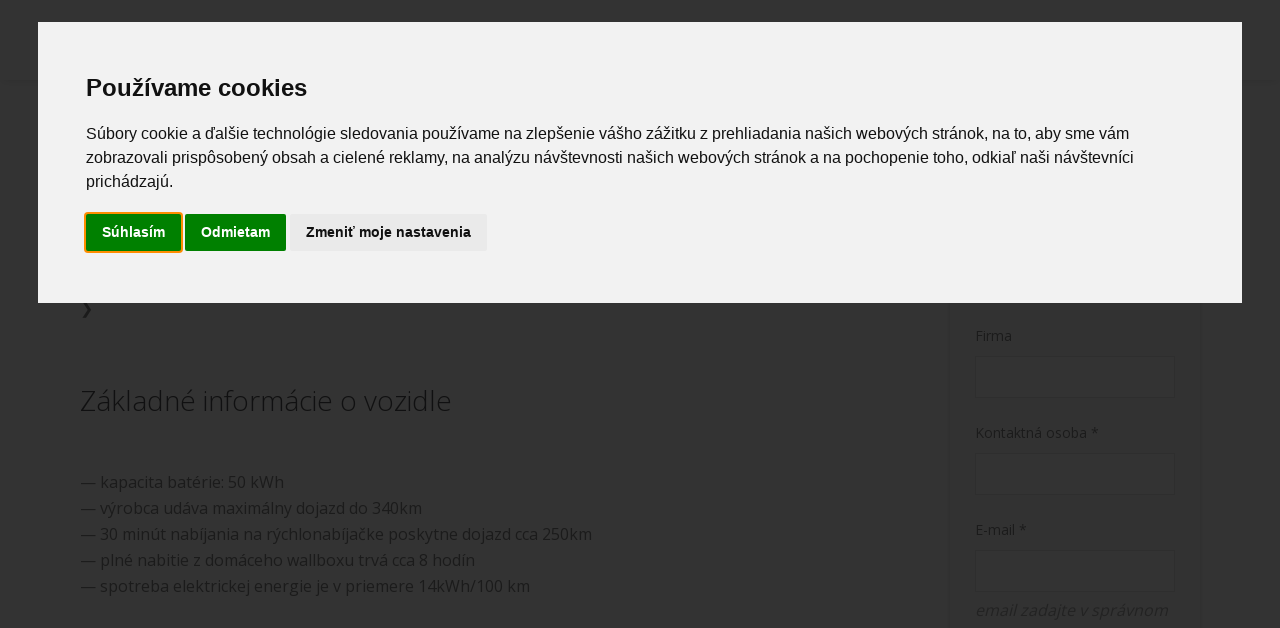

--- FILE ---
content_type: text/html; charset=UTF-8
request_url: https://www.creedlo.com/elektromobilita/elektromobily/peugeot/peugeot-e-208
body_size: 6566
content:
<!DOCTYPE html>
<html class="" lang="sk-SK">
    <head>
        <meta charset="utf-8">
        <meta http-equiv="X-UA-Compatible" content="IE=edge">
        <meta name="viewport" content="width=device-width, initial-scale=1">
                <meta name="generator" content="Pagekit">
        <link rel="canonical" href="https://www.creedlo.com/elektromobilita/elektromobily/peugeot/peugeot-e-208">
        <meta property="twitter:card" content="summary_large_image">
        <meta property="og:site_name" content="osobné a úžitkové automobily pre firmy">
        <meta property="og:title" content="e-208">
        <meta property="og:description" content="creedlo - osobné a úžitkové automobily pre firmy">
        <meta property="og:url" content="https://www.creedlo.com/elektromobilita/elektromobily/peugeot/peugeot-e-208">
        <link href="/storage/favicon.png" rel="shortcut icon" type="image/x-icon">
        <link href="/storage/favicon.png" rel="apple-touch-icon-precomposed">
        <title>Peugeot e-208 | osobné a úžitkové automobily pre firmy</title>
        <link href="/packages/pagekit/theme-one/css/theme.css?v=f5c2" rel="stylesheet">
        <link href="/packages/spqr/cookiewarning/app/assets/cookieconsent/build/cookieconsent.min.css?v=f5c2" rel="stylesheet">
        <script>var $pagekit = {"url":"","csrf":"b1d7460c49a81cb38559e684347ae22d04593af6"};</script>
        <script>var $pkframework = {"google_maps_key":""};</script>
        <script>var $formmaker = {"config":{"recaptha_sitekey":""},"formitem":{"id":1,"status":1,"title":"Kontaktn\u00fd formul\u00e1r","slug":"kontaktny-formular","data":{"value":"","classSfx":"","user_email_field":"e-mail","email_subject":"Formular z web stranky creedlo","thankyou_markdown":true,"email_body_markdown":true,"afterSubmit":"thankyou","submitButton":"Odosla\u0165","formStyle":"uk-form-stacked","recaptcha_theme":"","recaptcha_type":"","recaptcha_size":"","thankyou":"\u003Cp\u003E\u010eakujeme za Va\u0161u spr\u00e1vu, budeme V\u00e1s \u010doskoro kontaktova\u0165.\u003C\/p\u003E","email_body":"$$ m\u00e1m-z\u00e1ujem-o-vozidlo-na-operat\u00edvny-leasing:label $$\u003Cbr\u003E\n$$ m\u00e1m-z\u00e1ujem-o-vozidlo-na-operat\u00edvny-leasing:value $$\u003Cbr\u003E\n$$ firma:label $$\u003Cbr\u003E\n$$ firma:value $$\u003Cbr\u003E\n$$ kontaktn\u00e1-osoba:label $$\u003Cbr\u003E\n$$ kontaktn\u00e1-osoba:value $$\u003Cbr\u003E\n$$ e-mail:label $$\u003Cbr\u003E\n$$ e-mail:value $$\u003Cbr\u003E\n$$ telef\u00f3n:label $$\u003Cbr\u003E\n$$ telef\u00f3n:value $$\u003Cbr\u003E\n$$ budeme-radi,-ak-n\u00e1m-bli\u017e\u0161ie-pop\u00ed\u0161ete-va\u0161u-po\u017eiadavku:label $$\u003Cbr\u003E\n$$ budeme-radi,-ak-n\u00e1m-bli\u017e\u0161ie-pop\u00ed\u0161ete-va\u0161u-po\u017eiadavku:value $$\u003Cbr\u003E\n$$ submission:id $$\u003Cbr\u003E\n$$ submission:form_id $$\u003Cbr\u003E\n$$ submission:email $$\u003Cbr\u003E\n$$ submission:ip $$\u003Cbr\u003E\n$$ submission:created $$\u003Cbr\u003E","hide_title":false},"nrActiveSubmissions":0,"url":"\/formmaker\/1"},"submission":{"form_id":1,"status":1,"data":{"firma":{"field":{"id":25,"form_id":1,"priority":1,"type":"text","label":"Firma","slug":"firma","options":{},"data":{"value":[],"data":[],"classSfx":"","help_text":"","help_show":"","hasOptions":0,"placeholder":"","multiple":0,"controls":null,"repeatable":null,"required":false},"roles":[],"value":[],"valuedata":[],"formatted":["-"]},"slug":"firma","type":{"id":"text","label":"Textfield","hasOptions":0,"required":-1,"multiple":0,"placeholder":""},"label":"Firma","value":[],"formatted":["-"],"data":[],"field_id":25},"kontaktn\u00e1-osoba":{"field":{"id":2,"form_id":1,"priority":2,"type":"text","label":"Kontaktn\u00e1 osoba *","slug":"kontaktn\u00e1-osoba","options":{},"data":{"value":[],"data":[],"classSfx":"","help_text":"","help_show":"","hasOptions":0,"placeholder":"","multiple":0,"controls":null,"repeatable":null,"required":true},"roles":[],"value":[],"valuedata":[],"formatted":["-"]},"slug":"kontaktn\u00e1-osoba","type":{"id":"text","label":"Textfield","hasOptions":0,"required":-1,"multiple":0,"placeholder":""},"label":"Kontaktn\u00e1 osoba *","value":[],"formatted":["-"],"data":[],"field_id":2},"e-mail":{"field":{"id":6,"form_id":1,"priority":3,"type":"email","label":"E-mail *","slug":"e-mail","options":{},"data":{"value":[],"data":[],"classSfx":"","help_text":"email zadajte v spr\u00e1vnom tvare","help_show":"block","hasOptions":0,"placeholder":"","multiple":0,"controls":null,"repeatable":null,"required":true},"roles":[],"value":[],"valuedata":[],"formatted":["-"]},"slug":"e-mail","type":{"id":"email","label":"Email field","hasOptions":0,"required":-1,"multiple":0,"placeholder":""},"label":"E-mail *","value":[],"formatted":["-"],"data":[],"field_id":6},"telef\u00f3n":{"field":{"id":3,"form_id":1,"priority":4,"type":"text","label":"Telef\u00f3n *","slug":"telef\u00f3n","options":{},"data":{"value":[],"data":[],"classSfx":"","help_text":"telef\u00f3nne \u010d\u00edslo zadajte v spr\u00e1vnom tvare","help_show":"block","hasOptions":0,"placeholder":"","multiple":0,"controls":null,"repeatable":null,"required":true,"requiredError":"telef\u00f3nne \u010d\u00edslo zadajte v spr\u00e1vnom tvare"},"roles":[],"value":[],"valuedata":[],"formatted":["-"]},"slug":"telef\u00f3n","type":{"id":"text","label":"Textfield","hasOptions":0,"required":-1,"multiple":0,"placeholder":""},"label":"Telef\u00f3n *","value":[],"formatted":["-"],"data":[],"field_id":3},"budeme-radi,-ak-n\u00e1m-bli\u017e\u0161ie-pop\u00ed\u0161ete-va\u0161u-po\u017eiadavku":{"field":{"id":5,"form_id":1,"priority":5,"type":"textbox","label":"Budeme radi, ak n\u00e1m bli\u017e\u0161ie pop\u00ed\u0161ete Va\u0161u po\u017eiadavku","slug":"budeme-radi,-ak-n\u00e1m-bli\u017e\u0161ie-pop\u00ed\u0161ete-va\u0161u-po\u017eiadavku","options":{},"data":{"value":[],"data":[],"classSfx":"","help_text":"","help_show":"","hasOptions":0,"minLength":0,"maxLength":0,"rows":7,"placeholder":"","multiple":0,"controls":null,"repeatable":null},"roles":[],"value":[],"valuedata":[],"formatted":[]},"slug":"budeme-radi,-ak-n\u00e1m-bli\u017e\u0161ie-pop\u00ed\u0161ete-va\u0161u-po\u017eiadavku","type":{"id":"textbox","label":"Text area","hasOptions":0,"required":-1,"multiple":0,"minLength":0,"maxLength":0,"rows":0,"placeholder":""},"label":"Budeme radi, ak n\u00e1m bli\u017e\u0161ie pop\u00ed\u0161ete Va\u0161u po\u017eiadavku","value":[],"formatted":[],"data":[],"field_id":5},"s\u00fahlas-so-spracovan\u00edm-osobn\u00fdch-\u00fadajov":{"field":{"id":26,"form_id":1,"priority":21,"type":"agree","label":"Spracovanie osobn\u00fdch \u00fadajov","slug":"s\u00fahlas-so-spracovan\u00edm-osobn\u00fdch-\u00fadajov","options":{},"data":{"value":[""],"data":[],"classSfx":"","help_text":"nezabudnite ozna\u010di\u0165 s\u00fahlas","help_show":"block","hasOptions":0,"checkbox_label_pre":"S\u00fahlas\u00edm so ","checkbox_label_link":"spracovan\u00edm osobn\u00fdch \u00fadajov","checkbox_label_post":".  ","text_page_id":261,"text_page":{"id":261,"title":"Spracovanie osobn\u00fdch \u00fadajov","content":"\u003Cstrong\u003ES\u00fahlas so spracovan\u00edm osobn\u00fdch \u00fadajov\u003C\/strong\u003E\n\u003Cp\u003E\nOdoslan\u00edm kontaktn\u00e9ho formul\u00e1ra ude\u013eujem s\u00fahlas spolo\u010dnosti \u003Cstrong\u003Ecreedlo, s.r.o.\u003C\/strong\u003E, so s\u00eddlom Banc\u00edkovej 1\/A, 821 03 Bratislava, I\u010cO: 47423528, zap\u00edsanej v obchodnom registri Mestsk\u00e9ho s\u00fadu Bratislava III, Vlo\u017eka \u010d. 122597\/B, ako prev\u00e1dzkovate\u013eovi (\u010falej len \u201eprev\u00e1dzkovate\u013e\u201c), so spracovan\u00edm mojich osobn\u00fdch \u00fadajov v s\u00falade s \u003Cstrong\u003ENariaden\u00edm Eur\u00f3pskeho parlamentu a Rady (E\u00da) 2016\/679\u003C\/strong\u003E o ochrane fyzick\u00fdch os\u00f4b pri spracovan\u00ed osobn\u00fdch \u00fadajov (\u201eGDPR\u201c) a z\u00e1konom \u010d. 18\/2018 Z. z. o ochrane osobn\u00fdch \u00fadajov.\n\u003C\/p\u003E\n\n\u003Cstrong\u003EAk\u00e9 \u00fadaje sprac\u00favame?\u003C\/strong\u003E\n\u003Cul\u003E\n  \u003Cli\u003EMeno a priezvisko\u003C\/li\u003E\n  \u003Cli\u003EE-mailov\u00fa adresu\u003C\/li\u003E\n  \u003Cli\u003ETelef\u00f3nne \u010d\u00edslo\u003C\/li\u003E\n  \u003Cli\u003ESpolo\u010dnos\u0165 a poz\u00edciu (ak s\u00fa uveden\u00e9)\u003C\/li\u003E\n  \u003Cli\u003EObsah spr\u00e1vy\u003C\/li\u003E\n\u003C\/ul\u003E\n\n\u003Cstrong\u003E\u00da\u010del spracovania osobn\u00fdch \u00fadajov\u003C\/strong\u003E\n\u003Cul\u003E\n  \u003Cli\u003EOdpovedanie na va\u0161u spr\u00e1vu a spracovanie va\u0161ej po\u017eiadavky, ktor\u00fa ste n\u00e1m zaslali prostredn\u00edctvom kontaktn\u00e9ho formul\u00e1ra.\u003C\/li\u003E\n  \u003Cli\u003ENadviazanie obchodnej komunik\u00e1cie a poskytnutie poradenstva alebo inform\u00e1ci\u00ed v s\u00favislosti s na\u0161imi slu\u017ebami.\u003C\/li\u003E\n  \u003Cli\u003EPr\u00edpadn\u00e9 uzatvorenie obchodn\u00e9ho vz\u0165ahu na z\u00e1klade va\u0161ej po\u017eiadavky.\u003C\/li\u003E\n\u003C\/ul\u003E\n\n\u003Cstrong\u003EDoba uchov\u00e1vania \u00fadajov\u003C\/strong\u003E\n\u003Cp\u003E\nVa\u0161e osobn\u00e9 \u00fadaje bud\u00fa uchov\u00e1van\u00e9 \u003Cstrong\u003Epo dobu 6 mesiacov\u003C\/strong\u003E od ich z\u00edskania, pokia\u013e nebude nutn\u00e9 ich uchov\u00e1va\u0165 dlh\u0161ie z d\u00f4vodu pokra\u010duj\u00facej komunik\u00e1cie alebo z\u00e1konn\u00fdch po\u017eiadaviek. Po uplynut\u00ed tejto doby bud\u00fa va\u0161e \u00fadaje bezpe\u010dne vymazan\u00e9.\n\u003C\/p\u003E\n\n\u003Cstrong\u003EKomu m\u00f4\u017eu by\u0165 \u00fadaje poskytnut\u00e9?\u003C\/strong\u003E\n\u003Cp\u003E\nVa\u0161e osobn\u00e9 \u00fadaje s\u00fa u n\u00e1s v bezpe\u010d\u00ed. Pr\u00edstup k nim maj\u00fa len opr\u00e1vnen\u00e9 osoby na\u0161ej spolo\u010dnosti. V pr\u00edpade potreby m\u00f4\u017eu by\u0165 spr\u00edstupnen\u00e9 d\u00f4veryhodn\u00fdm partnerom (napr. poskytovate\u013eom IT slu\u017eieb), av\u0161ak iba v s\u00falade s GDPR a v rozsahu nevyhnutnom na zabezpe\u010denie na\u0161ich slu\u017eieb. Va\u0161e \u00fadaje \u003Cstrong\u003Enebud\u00fa poskytovan\u00e9 tret\u00edm stran\u00e1m na marketingov\u00e9 \u00fa\u010dely\u003C\/strong\u003E.\n\u003C\/p\u003E\n\n\u003Cstrong\u003EAk\u00e9 s\u00fa va\u0161e pr\u00e1va?\u003C\/strong\u003E\n\u003Cul\u003E\n  \u003Cli\u003E\u003Cstrong\u003EPr\u00edstup k svojim \u00fadajom\u003C\/strong\u003E \u2013 m\u00f4\u017eete po\u017eiada\u0165 o inform\u00e1cie, ak\u00e9 osobn\u00e9 \u00fadaje o v\u00e1s spracov\u00e1vame.\u003C\/li\u003E\n  \u003Cli\u003E\u003Cstrong\u003EOpravu nespr\u00e1vnych \u00fadajov\u003C\/strong\u003E \u2013 ak s\u00fa va\u0161e \u00fadaje nepresn\u00e9 alebo neaktu\u00e1lne, m\u00f4\u017eete n\u00e1s po\u017eiada\u0165 o ich opravu.\u003C\/li\u003E\n  \u003Cli\u003E\u003Cstrong\u003EVymazanie \u00fadajov (\u201epr\u00e1vo na zabudnutie\u201c)\u003C\/strong\u003E \u2013 ak si ne\u017eel\u00e1te, aby sme va\u0161e \u00fadaje \u010falej spracov\u00e1vali, m\u00f4\u017eete po\u017eiada\u0165 o ich vymazanie.\u003C\/li\u003E\n  \u003Cli\u003E\u003Cstrong\u003EObmedzenie spracovania\u003C\/strong\u003E \u2013 v ur\u010dit\u00fdch pr\u00edpadoch m\u00f4\u017eete po\u017eiada\u0165 o obmedzenie spracovania va\u0161ich \u00fadajov.\u003C\/li\u003E\n  \u003Cli\u003E\u003Cstrong\u003EPrenos \u00fadajov\u003C\/strong\u003E \u2013 na z\u00e1klade va\u0161ej \u017eiadosti m\u00f4\u017eeme poskytn\u00fa\u0165 va\u0161e \u00fadaje v elektronickej podobe.\u003C\/li\u003E\n  \u003Cli\u003E\u003Cstrong\u003EOdvolanie s\u00fahlasu\u003C\/strong\u003E \u2013 svoj s\u00fahlas m\u00f4\u017eete kedyko\u013evek odvola\u0165, \u010do v\u0161ak nem\u00e1 vplyv na z\u00e1konnos\u0165 spracovania pred jeho odvolan\u00edm.\u003C\/li\u003E\n\u003C\/ul\u003E\n\n\u003Cstrong\u003EKontakt pre uplatnenie pr\u00e1v\u003C\/strong\u003E\n\u003Cp\u003E\nAk si prajete uplatni\u0165 svoje pr\u00e1va alebo m\u00e1te ak\u00e9ko\u013evek ot\u00e1zky t\u00fdkaj\u00face sa spracovania va\u0161ich \u00fadajov, kontaktujte n\u00e1s e-mailom na \u003Ca href=\u0022mailto:info@creedlo.com\u0022\u003Einfo@creedlo.com\u003C\/a\u003E alebo p\u00edsomne na adresu \u003Cstrong\u003Ecreedlo, s.r.o., Banc\u00edkovej 1\/A, 821 03 Bratislava\u003C\/strong\u003E.\n\u003C\/p\u003E\n","data":{"title":true}},"multiple":0,"controls":null,"repeatable":null,"required":true,"requiredError":"","hide_label":false},"roles":[],"value":[""],"valuedata":{"data0":{"value":""}},"formatted":[""]},"slug":"s\u00fahlas-so-spracovan\u00edm-osobn\u00fdch-\u00fadajov","type":{"id":"agree","label":"Agree checkbox","hasOptions":0,"required":-1,"multiple":0,"checkbox_label_pre":"Please agree with our","checkbox_label_link":"terms and conditions","checkbox_label_post":".","text_page_id":0,"text_page":[]},"label":"Spracovanie osobn\u00fdch \u00fadajov","value":[""],"formatted":[""],"data":{"data0":{"value":""}},"field_id":26}}},"fields":[{"id":25,"form_id":1,"priority":1,"type":"text","label":"Firma","slug":"firma","options":[],"data":{"value":[],"data":[],"classSfx":"","help_text":"","help_show":"","hasOptions":0,"placeholder":"","multiple":0,"controls":null,"repeatable":null,"required":false},"roles":[],"value":[],"valuedata":[],"formatted":["-"]},{"id":2,"form_id":1,"priority":2,"type":"text","label":"Kontaktn\u00e1 osoba *","slug":"kontaktn\u00e1-osoba","options":[],"data":{"value":[],"data":[],"classSfx":"","help_text":"","help_show":"","hasOptions":0,"placeholder":"","multiple":0,"controls":null,"repeatable":null,"required":true},"roles":[],"value":[],"valuedata":[],"formatted":["-"]},{"id":6,"form_id":1,"priority":3,"type":"email","label":"E-mail *","slug":"e-mail","options":[],"data":{"value":[],"data":[],"classSfx":"","help_text":"email zadajte v spr\u00e1vnom tvare","help_show":"block","hasOptions":0,"placeholder":"","multiple":0,"controls":null,"repeatable":null,"required":true},"roles":[],"value":[],"valuedata":[],"formatted":["-"]},{"id":3,"form_id":1,"priority":4,"type":"text","label":"Telef\u00f3n *","slug":"telef\u00f3n","options":[],"data":{"value":[],"data":[],"classSfx":"","help_text":"telef\u00f3nne \u010d\u00edslo zadajte v spr\u00e1vnom tvare","help_show":"block","hasOptions":0,"placeholder":"","multiple":0,"controls":null,"repeatable":null,"required":true,"requiredError":"telef\u00f3nne \u010d\u00edslo zadajte v spr\u00e1vnom tvare"},"roles":[],"value":[],"valuedata":[],"formatted":["-"]},{"id":5,"form_id":1,"priority":5,"type":"textbox","label":"Budeme radi, ak n\u00e1m bli\u017e\u0161ie pop\u00ed\u0161ete Va\u0161u po\u017eiadavku","slug":"budeme-radi,-ak-n\u00e1m-bli\u017e\u0161ie-pop\u00ed\u0161ete-va\u0161u-po\u017eiadavku","options":[],"data":{"value":[],"data":[],"classSfx":"","help_text":"","help_show":"","hasOptions":0,"minLength":0,"maxLength":0,"rows":7,"placeholder":"","multiple":0,"controls":null,"repeatable":null},"roles":[],"value":[],"valuedata":[],"formatted":[]},{"id":26,"form_id":1,"priority":21,"type":"agree","label":"Spracovanie osobn\u00fdch \u00fadajov","slug":"s\u00fahlas-so-spracovan\u00edm-osobn\u00fdch-\u00fadajov","options":[],"data":{"value":[""],"data":[],"classSfx":"","help_text":"nezabudnite ozna\u010di\u0165 s\u00fahlas","help_show":"block","hasOptions":0,"checkbox_label_pre":"S\u00fahlas\u00edm so ","checkbox_label_link":"spracovan\u00edm osobn\u00fdch \u00fadajov","checkbox_label_post":".  ","text_page_id":261,"text_page":{"id":261,"title":"Spracovanie osobn\u00fdch \u00fadajov","content":"\u003Cstrong\u003ES\u00fahlas so spracovan\u00edm osobn\u00fdch \u00fadajov\u003C\/strong\u003E\n\u003Cp\u003E\nOdoslan\u00edm kontaktn\u00e9ho formul\u00e1ra ude\u013eujem s\u00fahlas spolo\u010dnosti \u003Cstrong\u003Ecreedlo, s.r.o.\u003C\/strong\u003E, so s\u00eddlom Banc\u00edkovej 1\/A, 821 03 Bratislava, I\u010cO: 47423528, zap\u00edsanej v obchodnom registri Mestsk\u00e9ho s\u00fadu Bratislava III, Vlo\u017eka \u010d. 122597\/B, ako prev\u00e1dzkovate\u013eovi (\u010falej len \u201eprev\u00e1dzkovate\u013e\u201c), so spracovan\u00edm mojich osobn\u00fdch \u00fadajov v s\u00falade s \u003Cstrong\u003ENariaden\u00edm Eur\u00f3pskeho parlamentu a Rady (E\u00da) 2016\/679\u003C\/strong\u003E o ochrane fyzick\u00fdch os\u00f4b pri spracovan\u00ed osobn\u00fdch \u00fadajov (\u201eGDPR\u201c) a z\u00e1konom \u010d. 18\/2018 Z. z. o ochrane osobn\u00fdch \u00fadajov.\n\u003C\/p\u003E\n\n\u003Cstrong\u003EAk\u00e9 \u00fadaje sprac\u00favame?\u003C\/strong\u003E\n\u003Cul\u003E\n  \u003Cli\u003EMeno a priezvisko\u003C\/li\u003E\n  \u003Cli\u003EE-mailov\u00fa adresu\u003C\/li\u003E\n  \u003Cli\u003ETelef\u00f3nne \u010d\u00edslo\u003C\/li\u003E\n  \u003Cli\u003ESpolo\u010dnos\u0165 a poz\u00edciu (ak s\u00fa uveden\u00e9)\u003C\/li\u003E\n  \u003Cli\u003EObsah spr\u00e1vy\u003C\/li\u003E\n\u003C\/ul\u003E\n\n\u003Cstrong\u003E\u00da\u010del spracovania osobn\u00fdch \u00fadajov\u003C\/strong\u003E\n\u003Cul\u003E\n  \u003Cli\u003EOdpovedanie na va\u0161u spr\u00e1vu a spracovanie va\u0161ej po\u017eiadavky, ktor\u00fa ste n\u00e1m zaslali prostredn\u00edctvom kontaktn\u00e9ho formul\u00e1ra.\u003C\/li\u003E\n  \u003Cli\u003ENadviazanie obchodnej komunik\u00e1cie a poskytnutie poradenstva alebo inform\u00e1ci\u00ed v s\u00favislosti s na\u0161imi slu\u017ebami.\u003C\/li\u003E\n  \u003Cli\u003EPr\u00edpadn\u00e9 uzatvorenie obchodn\u00e9ho vz\u0165ahu na z\u00e1klade va\u0161ej po\u017eiadavky.\u003C\/li\u003E\n\u003C\/ul\u003E\n\n\u003Cstrong\u003EDoba uchov\u00e1vania \u00fadajov\u003C\/strong\u003E\n\u003Cp\u003E\nVa\u0161e osobn\u00e9 \u00fadaje bud\u00fa uchov\u00e1van\u00e9 \u003Cstrong\u003Epo dobu 6 mesiacov\u003C\/strong\u003E od ich z\u00edskania, pokia\u013e nebude nutn\u00e9 ich uchov\u00e1va\u0165 dlh\u0161ie z d\u00f4vodu pokra\u010duj\u00facej komunik\u00e1cie alebo z\u00e1konn\u00fdch po\u017eiadaviek. Po uplynut\u00ed tejto doby bud\u00fa va\u0161e \u00fadaje bezpe\u010dne vymazan\u00e9.\n\u003C\/p\u003E\n\n\u003Cstrong\u003EKomu m\u00f4\u017eu by\u0165 \u00fadaje poskytnut\u00e9?\u003C\/strong\u003E\n\u003Cp\u003E\nVa\u0161e osobn\u00e9 \u00fadaje s\u00fa u n\u00e1s v bezpe\u010d\u00ed. Pr\u00edstup k nim maj\u00fa len opr\u00e1vnen\u00e9 osoby na\u0161ej spolo\u010dnosti. V pr\u00edpade potreby m\u00f4\u017eu by\u0165 spr\u00edstupnen\u00e9 d\u00f4veryhodn\u00fdm partnerom (napr. poskytovate\u013eom IT slu\u017eieb), av\u0161ak iba v s\u00falade s GDPR a v rozsahu nevyhnutnom na zabezpe\u010denie na\u0161ich slu\u017eieb. Va\u0161e \u00fadaje \u003Cstrong\u003Enebud\u00fa poskytovan\u00e9 tret\u00edm stran\u00e1m na marketingov\u00e9 \u00fa\u010dely\u003C\/strong\u003E.\n\u003C\/p\u003E\n\n\u003Cstrong\u003EAk\u00e9 s\u00fa va\u0161e pr\u00e1va?\u003C\/strong\u003E\n\u003Cul\u003E\n  \u003Cli\u003E\u003Cstrong\u003EPr\u00edstup k svojim \u00fadajom\u003C\/strong\u003E \u2013 m\u00f4\u017eete po\u017eiada\u0165 o inform\u00e1cie, ak\u00e9 osobn\u00e9 \u00fadaje o v\u00e1s spracov\u00e1vame.\u003C\/li\u003E\n  \u003Cli\u003E\u003Cstrong\u003EOpravu nespr\u00e1vnych \u00fadajov\u003C\/strong\u003E \u2013 ak s\u00fa va\u0161e \u00fadaje nepresn\u00e9 alebo neaktu\u00e1lne, m\u00f4\u017eete n\u00e1s po\u017eiada\u0165 o ich opravu.\u003C\/li\u003E\n  \u003Cli\u003E\u003Cstrong\u003EVymazanie \u00fadajov (\u201epr\u00e1vo na zabudnutie\u201c)\u003C\/strong\u003E \u2013 ak si ne\u017eel\u00e1te, aby sme va\u0161e \u00fadaje \u010falej spracov\u00e1vali, m\u00f4\u017eete po\u017eiada\u0165 o ich vymazanie.\u003C\/li\u003E\n  \u003Cli\u003E\u003Cstrong\u003EObmedzenie spracovania\u003C\/strong\u003E \u2013 v ur\u010dit\u00fdch pr\u00edpadoch m\u00f4\u017eete po\u017eiada\u0165 o obmedzenie spracovania va\u0161ich \u00fadajov.\u003C\/li\u003E\n  \u003Cli\u003E\u003Cstrong\u003EPrenos \u00fadajov\u003C\/strong\u003E \u2013 na z\u00e1klade va\u0161ej \u017eiadosti m\u00f4\u017eeme poskytn\u00fa\u0165 va\u0161e \u00fadaje v elektronickej podobe.\u003C\/li\u003E\n  \u003Cli\u003E\u003Cstrong\u003EOdvolanie s\u00fahlasu\u003C\/strong\u003E \u2013 svoj s\u00fahlas m\u00f4\u017eete kedyko\u013evek odvola\u0165, \u010do v\u0161ak nem\u00e1 vplyv na z\u00e1konnos\u0165 spracovania pred jeho odvolan\u00edm.\u003C\/li\u003E\n\u003C\/ul\u003E\n\n\u003Cstrong\u003EKontakt pre uplatnenie pr\u00e1v\u003C\/strong\u003E\n\u003Cp\u003E\nAk si prajete uplatni\u0165 svoje pr\u00e1va alebo m\u00e1te ak\u00e9ko\u013evek ot\u00e1zky t\u00fdkaj\u00face sa spracovania va\u0161ich \u00fadajov, kontaktujte n\u00e1s e-mailom na \u003Ca href=\u0022mailto:info@creedlo.com\u0022\u003Einfo@creedlo.com\u003C\/a\u003E alebo p\u00edsomne na adresu \u003Cstrong\u003Ecreedlo, s.r.o., Banc\u00edkovej 1\/A, 821 03 Bratislava\u003C\/strong\u003E.\n\u003C\/p\u003E\n","data":{"title":true}},"multiple":0,"controls":null,"repeatable":null,"required":true,"requiredError":"","hide_label":false},"roles":[],"value":[""],"valuedata":{"data0":{"value":""}},"formatted":[""]}]};</script>
        <script>var $fieldtypes = {"ajax_url":"api\/formmaker\/submission\/ajax"};</script>
        <script src="/app/assets/jquery/dist/jquery.min.js?v=f5c2"></script>
        <script src="/app/assets/uikit/js/uikit.min.js?v=f5c2"></script>
        <script src="/app/assets/uikit/js/components/sticky.min.js?v=f5c2"></script>
        <script src="/app/assets/uikit/js/components/lightbox.min.js?v=f5c2"></script>
        <script src="/app/assets/uikit/js/components/parallax.min.js?v=f5c2"></script>
        <script src="/packages/pagekit/theme-one/js/theme.js?v=f5c2"></script>
        <script src="/app/assets/vue/dist/vue.min.js?v=f5c2"></script>
        <script src="/app/assets/lodash/lodash.min.js?v=f5c2"></script>
        <script src="/system/intl/sk_SK?v=f5c2"></script>
        <script src="/app/system/app/bundle/vue.js?v=f5c2"></script>
        <script src="/packages/bixie/pk-framework/app/bundle/bixie-framework.js?v=f299"></script>
        <script src="/app/assets/uikit/js/components/tooltip.min.js?v=f5c2"></script>
        <script src="/app/system/modules/site/app/bundle/panel-link.js?v=f5c2"></script>
        <script src="/app/system/modules/finder/app/bundle/link-storage.js?v=f5c2"></script>
        <script src="/app/system/modules/site/app/bundle/link-page.js?v=f5c2"></script>
        <script src="/app/system/modules/user/app/bundle/link-user.js?v=f5c2"></script>
        <script src="/packages/pagekit/blog/app/bundle/link-blog.js?v=f5c2"></script>
        <script src="/packages/bixie/formmaker/app/bundle/link-formmaker.js?v=f5c2"></script>
        <script src="/app/system/modules/site/app/bundle/input-link.js?v=f5c2"></script>
        <script src="/app/system/modules/editor/app/bundle/editor.js?v=f5c2"></script>
        <script src="/app/assets/uikit/js/components/upload.min.js?v=f5c2"></script>
        <script src="/app/assets/uikit/js/components/form-select.min.js?v=f5c2"></script>
        <script src="/app/assets/uikit/js/components/datepicker.min.js?v=f5c2"></script>
        <script src="/packages/bixie/pk-framework/app/bundle/bixie-fieldtypes.js?v=f299"></script>
        <script src="/packages/bixie/formmaker/app/bundle/formmaker.js?v=f5c2"></script>
        <script src="/packages/spqr/cookiewarning/app/assets/cookieconsent/build/cookieconsent.min.js?v=f5c2"></script>
        <script>window.addEventListener('load', function(){
								window.cookieconsent.initialise({
	                                'palette': {
	                                    'popup': {
		                                    'background': '#efefef',
		                                    'text': '#404040'
	                                    },
									    'button': {
											'background': '#4ab077',
										    'text': '#ffffff'
									    }
	                                },
	                                'theme': 'classic',
                                    'position': 'bottom-left',
                                    'content': {
                                        'message': 'Táto webová stránka obsahuje súbory cookie, ktoré nám pomáhajú poskytovať kvalitnejšie služby. Používaním tejto stránky vyjadrujete súhlas s používaním súborov cookie.',
                                        'dismiss': 'Zavrieť',
                                        'link': ' ',
                                        'href': '#'                                                                                
                                    }
								})});</script>
<!-- Global site tag (gtag.js) - Google Analytics -->
<script async src="https://www.googletagmanager.com/gtag/js?id=UA-55149924-3"></script>
<script>
  window.dataLayer = window.dataLayer || [];
  function gtag(){dataLayer.push(arguments);}
  gtag('js', new Date());

  gtag('config', 'UA-83678891-1');
</script>


</script>



<script type="text/javascript" src="//www.termsfeed.com/public/cookie-consent/4.0.0/cookie-consent.js" charset="UTF-8"></script>
<script type="text/javascript" charset="UTF-8">
document.addEventListener('DOMContentLoaded', function () {
cookieconsent.run({"notice_banner_type":"interstitial","consent_type":"express","palette":"light","language":"sk","page_load_consent_levels":["strictly-necessary"],"notice_banner_reject_button_hide":false,"preferences_center_close_button_hide":false,"page_refresh_confirmation_buttons":false,"website_name":"Creedlo"});
});
</script>







<!-- Below is the link that users can use to open Preferences Center to change their preferences. Do not modify the ID parameter. Place it where appropriate, style it as needed. -->


                    </head>
    <body>

                <div class="tm-navbar" data-uk-sticky='{"media":767,"showup":true,"animation":"uk-animation-slide-top"}'>
            <div class="uk-container uk-container-center">

                <nav class="uk-navbar">

                    <a class="uk-navbar-brand" href="/">
                                                    <img class="tm-logo uk-responsive-height" src="/storage/ci/logo_creedlo_blue.png" alt="">
                            <img class="tm-logo-contrast uk-responsive-height" src="/storage/ci/logo_creedlo_blue.png" alt="">
                                            </a>

                                        <div class="uk-navbar-flip uk-hidden-small">
                        <ul class="uk-navbar-nav">

        <li class="" >
        <a href="/">Úvod</a>

        
    </li>
        <li class="" >
        <a href="/vizia">Vízia</a>

        
    </li>
        <li class="" >
        <a href="/sluzby">Služby</a>

        
    </li>
        <li class="" >
        <a href="/kontakt">Kontakt</a>

        
    </li>
    
</ul>
                                            </div>
                    
                                        <div class="uk-navbar-flip uk-visible-small">
                        <a href="#offcanvas" class="uk-navbar-toggle" data-uk-offcanvas></a>
                    </div>
                    
                </nav>

            </div>
        </div>
        
        
        
        <div id="tm-main" class="tm-main uk-block uk-block-default">
            <div class="uk-container uk-container-center">

                <div class="uk-grid" data-uk-grid-match data-uk-grid-margin>

                    <main class="uk-width-medium-3-4">
                        <article class="uk-article">

        <h1 class="uk-article-title">Peugeot e-208</h1>
    
    <meta name="viewport" content="width=device-width, initial-scale=0">
<link rel="stylesheet" href="http://www.w3schools.com/lib/w3.css">
<style>
.mySlides {display:none}
.w3-left, .w3-right, .w3-badge {cursor:pointer}
.w3-badge {height:15px;width:15px;padding:0}
</style>
<body>

<div class="w3-content w3-display-container" style="max-width:1200px">
  <img class="mySlides" src="/storage/auta/elektromobily/peugeot/e-208/peugeot_e-208_01.jpg" style="width:100%">
  <img class="mySlides" src="/storage/auta/elektromobily/peugeot/e-208/peugeot_e-208_02.jpg" style="width:100%">
  <img class="mySlides" src="/storage/auta/elektromobily/peugeot/e-208/peugeot_e-208_03.jpg" style="width:100%">
  <div class="w3-center w3-section w3-xxlarge w3-text-white w3-display-bottomleft" style="width:100%">
    <div class="w3-left w3-padding-left w3-hover-text-green" onclick="plusDivs(-1)">&#10094;</div>
    <div class="w3-right w3-padding-right w3-hover-text-green" onclick="plusDivs(1)">&#10095;</div>
    <span class="w3-badge demo w3-border w3-transparent w3-hover-white" onclick="currentDiv(1)"></span>
    <span class="w3-badge demo w3-border w3-transparent w3-hover-white" onclick="currentDiv(2)"></span>
    <span class="w3-badge demo w3-border w3-transparent w3-hover-white" onclick="currentDiv(3)"></span>
  </div>
</div>

<script>
var slideIndex = 1;
showDivs(slideIndex);

function plusDivs(n) {
  showDivs(slideIndex += n);
}

function currentDiv(n) {
  showDivs(slideIndex = n);
}

function showDivs(n) {
  var i;
  var x = document.getElementsByClassName("mySlides");
  var dots = document.getElementsByClassName("demo");
  if (n > x.length) {slideIndex = 1}
  if (n < 1) {slideIndex = x.length}
  for (i = 0; i < x.length; i++) {
     x[i].style.display = "none";
  }
  for (i = 0; i < dots.length; i++) {
     dots[i].className = dots[i].className.replace(" w3-white", "");
  }
  x[slideIndex-1].style.display = "block";
  dots[slideIndex-1].className += " w3-white";
}
</script>

<br>
<h2>Základné informácie o vozidle</h2><br>
— kapacita batérie: 50 kWh<br>
— výrobca udáva maximálny dojazd do 340km<br>
— 30 minút nabíjania na rýchlonabíjačke poskytne dojazd cca 250km<br>
— plné nabitie z domáceho wallboxu trvá cca 8 hodín<br>
— spotreba elektrickej energie je v priemere 14kWh/100 km
</article>
                    </main>

                                        <aside class="uk-width-medium-1-4 ">
                        <div class="uk-panel uk-panel-box uk-panel-box-primary  ">

    
    
<form id="formmaker-form" class="uk-form {{ formitem.data.formStyle }} {{ formitem.data.classSfx }}"
	  v-validator="form" @submit.prevent="save | valid" v-cloak>

	<h1 class="uk-article-title" v-if="!formitem.data.hide_title">{{ formitem.title }}</h1>

	<div class="uk-alert uk-alert-success" v-if="message">
		{{ message | trans }}</div>

	<div v-if="!thankyou">
		<fieldtypes :fields="fields"
					:model.sync="submission.data"
					:form="form"></fieldtypes>

		<recaptcha v-ref:grecaptcha v-if="formitem.data.recaptcha" :sitekey="config.recaptha_sitekey" :formitem="formitem" class="uk-margin"></recaptcha>

        <div class="uk-alert uk-alert-danger" v-if="error">
            {{ error | trans }}</div>

        <div class="uk-margin">
			<button class="uk-button uk-button-primary" type="submit">{{ formitem.data.submitButton | trans }}</button>
		</div>
	</div>
	<div v-else>{{{ thankyou }}}</div>

</form>

</div>
                    </aside>
                    
                </div>

            </div>
        </div>

        
                <div id="tm-footer" class="tm-footer uk-block uk-block-secondary uk-contrast">
            <div class="uk-container uk-container-center">

                <section class="uk-grid uk-grid-match" data-uk-grid-margin>
                    <div class="uk-width-medium-1-1">

    <div class="uk-panel  uk-text-center ">

        
        <p><span style="font-size: small;">© Copyright 2013-2025 <a href="http://www.creedlo.com/">creedlo - autá pre firmy</a> Dizajn a realizácia: <a href="http://www.viktorjavorek.com/">viktorjavorek.com</a>
<p><span style="font-size: small;"><a href="#" id="open_preferences_center">Nastavenie cookies</a></p>
    </div>

</div>
                </section>

            </div>
        </div>
        
                <div id="offcanvas" class="uk-offcanvas">
            <div class="uk-offcanvas-bar uk-offcanvas-bar-flip">

                
                                    <ul class="uk-nav uk-nav-offcanvas">

        <li class="">
        <a href="/">Úvod</a>

            </li>
        <li class="">
        <a href="/vizia">Vízia</a>

            </li>
        <li class="">
        <a href="/sluzby">Služby</a>

            </li>
        <li class="">
        <a href="/kontakt">Kontakt</a>

            </li>
    
</ul>
                
                
            </div>
        </div>
        
        
    </body>
</html>


--- FILE ---
content_type: application/javascript
request_url: https://www.creedlo.com/system/intl/sk_SK?v=f5c2
body_size: 7281
content:
var $locale = {"DATETIME_FORMATS":{"AMPMS":["dopoludnia","odpoludnia"],"DAY":["nede\u013ea","pondelok","utorok","streda","\u0161tvrtok","piatok","sobota"],"ERANAMES":["pred Kristom","po Kristovi"],"ERAS":["pred Kr.","po Kr."],"FIRSTDAYOFWEEK":0,"MONTH":["janu\u00e1ra","febru\u00e1ra","marca","apr\u00edla","m\u00e1ja","j\u00fana","j\u00fala","augusta","septembra","okt\u00f3bra","novembra","decembra"],"SHORTDAY":["ne","po","ut","st","\u0161t","pi","so"],"SHORTMONTH":["jan","feb","mar","apr","m\u00e1j","j\u00fan","j\u00fal","aug","sep","okt","nov","dec"],"STANDALONEMONTH":["janu\u00e1r","febru\u00e1r","marec","apr\u00edl","m\u00e1j","j\u00fan","j\u00fal","august","september","okt\u00f3ber","november","december"],"WEEKENDRANGE":[5,6],"fullDate":"EEEE, d. MMMM y","longDate":"d. MMMM y","medium":"d. M. y H:mm:ss","mediumDate":"d. M. y","mediumTime":"H:mm:ss","short":"dd.MM.yy H:mm","shortDate":"dd.MM.yy","shortTime":"H:mm"},"NUMBER_FORMATS":{"CURRENCY_SYM":"\u20ac","DECIMAL_SEP":",","GROUP_SEP":"\u00a0","PATTERNS":[{"gSize":3,"lgSize":3,"maxFrac":3,"minFrac":0,"minInt":1,"negPre":"-","negSuf":"","posPre":"","posSuf":""},{"gSize":3,"lgSize":3,"maxFrac":2,"minFrac":2,"minInt":1,"negPre":"-","negSuf":"\u00a0\u00a4","posPre":"","posSuf":"\u00a0\u00a4"}]},"id":"sk-sk","localeID":"sk_SK","TIMESPAN_FORMATS":{"ago":{"second":{"default":{"few":"Pred {0} sekundami","many":"Pred {0} sekundami","one":"Pred {0} sekundou","other":"Pred {0} sekundami"}},"minute":{"default":{"few":"Pred {0} min\u00fatami","many":"Pred {0} min\u00fatami","one":"Pred {0} min\u00fatou","other":"Pred {0} min\u00fatami"}},"hour":{"default":{"few":"Pred {0} hodinami","many":"Pred {0} hodinami","one":"Pred {0} hodinou","other":"Pred {0} hodinami"}},"day":{"default":{"few":"Pred {0} d\u0148ami","many":"Pred {0} d\u0148ami","one":"Pred {0} d\u0148om","other":"Pred {0} d\u0148ami"}},"week":{"default":{"few":"Pred {0} t\u00fd\u017ed\u0148ami","many":"Pred {0} t\u00fd\u017ed\u0148ami","one":"Pred {0} t\u00fd\u017ed\u0148om","other":"Pred {0} t\u00fd\u017ed\u0148ami"}},"month":{"default":{"few":"Pred {0} mesiacmi","many":"Pred {0} mesiacmi","one":"Pred {0} mesiacom","other":"Pred {0} mesiacmi"}},"year":{"default":{"few":"Pred {0} rokmi","many":"Pred {0} rokmi","one":"Pred {0} rokom","other":"Pred {0} rokmi"}}},"until":{"second":{"default":{"few":"O {0} sekundy","many":"O {0} sekundy","one":"O {0} sekundu","other":"O {0} sek\u00fand"}},"minute":{"default":{"few":"O {0} min\u00faty","many":"O {0} min\u00faty","one":"O {0} min\u00fatu","other":"O {0} min\u00fat"}},"hour":{"default":{"few":"O {0} hodiny","many":"O {0} hodiny","one":"O {0} hodinu","other":"O {0} hod\u00edn"}},"day":{"default":{"few":"O {0} dni","many":"O {0} dni","one":"{0} de\u0148","other":"O {0} dn\u00ed"}},"week":{"default":{"few":"O {0} t\u00fd\u017edne","many":"O {0} t\u00fd\u017edne","one":"O {0} t\u00fd\u017ede\u0148","other":"O {0} t\u00fd\u017ed\u0148ov"}},"month":{"default":{"few":"O {0} mesiace","many":"O {0} mesiace","one":"O {0} mesiac","other":"O {0} mesiacov"}},"year":{"default":{"few":"O {0} roky","many":"O {0} roky","one":"O {0} rok","other":"O {0} rokov"}}},"none":{"second":{"default":{"few":"{0} sekundy","many":"{0} sekundy","one":"{0} sekunda","other":"{0} sek\u00fand"},"short":{"few":"{0} s","many":"{0} s","one":"{0} s","other":"{0} s"},"abbreviated":{"few":"{0} s.","many":"{0} s.","one":"{0} s.","other":"{0} s."}},"minute":{"default":{"few":"{0} min\u00faty","many":"{0} min\u00faty","one":"{0} min\u00fata","other":"{0} min\u00fat"},"short":{"few":"{0} min","many":"{0} min","one":"{0} min","other":"{0} min"},"abbreviated":{"few":"{0} min","many":"{0} min","one":"{0} min","other":"{0} min"}},"hour":{"default":{"few":"{0} hodiny","many":"{0} hodiny","one":"{0} hodina","other":"{0} hod\u00edn"},"short":{"few":"{0} h","many":"{0} h","one":"{0} h","other":"{0} h"},"abbreviated":{"few":"{0} hod.","many":"{0} hod.","one":"{0} hod.","other":"{0} hod."}},"day":{"default":{"few":"{0} dni","many":"{0} dni","one":"{0} de\u0148","other":"{0} dn\u00ed"},"short":{"few":"{0} d.","many":"{0} d.","one":"{0} d.","other":"{0} d."},"abbreviated":{"few":"{0}d","many":"{0}d","one":"{0}d","other":"{0}d"}},"week":{"default":{"few":"{0} t\u00fd\u017edne","many":"{0} t\u00fd\u017edne","one":"{0} t\u00fd\u017ede\u0148","other":"{0} t\u00fd\u017ed\u0148ov"},"short":{"few":"{0} t\u00fd\u017ed.","many":"{0} t\u00fd\u017ed.","one":"{0} t\u00fd\u017ed.","other":"{0} t\u00fd\u017ed."}},"month":{"default":{"few":"{0} mesiace","many":"{0} mesiace","one":"{0} mesiac","other":"{0} mesiacov"},"short":{"few":"{0} mes.","many":"{0} mes.","one":"{0} mes.","other":"{0} mes."}},"year":{"default":{"few":"{0} roky","many":"{0} roky","one":"{0} rok","other":"{0} rokov"},"short":{"few":"{0} r.","many":"{0} r.","one":"{0} r.","other":"{0} r."}}},"localeID":"sk"},"locale":"sk_SK","translations":{"sk_SK":{"messages":{"25":"25","Invalid Password.":"Neplatn\u00e9 heslo.","Permissions":"Povolenia","Add Folder":"Prida\u0165 adres\u00e1r","Rename":"Premenova\u0165","Removed selected.":"Vymaza\u0165 ozna\u010den\u00e9.","Enable":"Aktivova\u0165","Manage media files":"Spravuj medi\u00e1lne s\u00fabory","Update":"Aktualizuj","Hide in menu":"Skry\u0165 v menu","Modified":"Upraven\u00e9","Welcome to %site%!":"Vitaj na %site%!","Check Connection":"Skontrolujte pripojenie","Path":"Cesta","Unable to upload.":"Nie je mo\u017en\u00e9 nahra\u0165.","Value":"Hodnota","Username":"Pou\u017e\u00edvate\u013esk\u00e9 meno","Positions":"Poz\u00edcie","Your user account has been created and is pending approval by the site administrator.":"V\u00e1\u0161 u\u017e\u00edvate\u013esk\u00fd \u00fa\u010det bol vytvoren\u00fd a \u010dak\u00e1 na schv\u00e1lenie administr\u00e1torom str\u00e1nky.","Remember Me":"Zapam\u00e4ta\u0165 si ma","Info":"Inform\u00e1cie","Permission":"Povolenie","Database name cannot be blank.":"N\u00e1zov datab\u00e1zy nem\u00f4\u017ee by\u0165 pr\u00e1zdny.","7":"7","System":"Syst\u00e9m","Unable to remove.":"Nie je mo\u017en\u00e9 odstr\u00e1ni\u0165.","Developer":"V\u00fdvoj\u00e1r","Logo":"Logo","Install":"In\u0161talova\u0165","Don't show":"Nezobrazova\u0165","Add %type%":"Prida\u0165 %type%","Confirm":"Potvrdi\u0165","Setup your site":"Nastavte va\u0161u str\u00e1nku","Apply system updates":"Aplikova\u0165 syst\u00e9mov\u00e9 aktualiz\u00e1cie","Extensions":"Roz\u0161\u00edrenia","Uploaded file invalid. (%s)":"Nahr\u00e1van\u00fd s\u00fabor neplatn\u00fd. (%s)","Forgot Password":"Zabudnut\u00e9 heslo","Unable to send verification link.":"Nie je mo\u017en\u00e9 odosla\u0165 verifika\u010dn\u00fd odkaz. ","User Registration":"Registr\u00e1cia u\u017e\u00edvate\u013ea","TLS":"TLS","Invalid key.":"Neplatn\u00fd k\u013e\u00fa\u010d.","Favicon":"Favicon","Roles":"Role","Database":"Datab\u00e1za","Imperial":"Imperi\u00e1lne","Menu":"Menu","Message":"Spr\u00e1va","Add Widget":"Prida\u0165 widget","Visit Site":"Nav\u0161t\u00edvi\u0165 str\u00e1nku","Testemail":"Testovac\u00ed email","URL":"URL","Invalid name.":"Neplatn\u00e9 meno.","Selected":"Vybran\u00e9","Request password":"\u017diados\u0165 o heslo","Site Locale":"Lokaliz\u00e1cia str\u00e1nky","Session expired. Please log in again.":"\u010cas prihl\u00e1senia vypr\u0161al. Prihl\u00e1ste sa znovu.","4":"4","Type":"Typ","Manage extensions":"Spravuj roz\u0161\u00edrenia","Your account has been activated.":"V\u00e1\u0161 \u00fa\u010det bol aktivovan\u00fd.","Disable cache":"Vypn\u00fa\u0165 vyrovn\u00e1vaciu pam\u00e4\u0165","Manage widgets":"Spravuj widgety","Hi %name%!":"Ahoj %name%!","Menu Title":"N\u00e1zov menu","Email address is invalid.":"Emailov\u00e1 adresa je neplatn\u00e1.","9":"9","No pages found.":"Nena\u0161li sa \u017eiadne str\u00e1nky.","Cache":"Vyrovn\u00e1vacia pam\u00e4\u0165","Pagekit %version% is available.":"Pagekit %version% je dostupn\u00fd","Choose a title and create the administrator account.":"Vyberte n\u00e1zov a vytvorte administra\u010dn\u00fd \u00fa\u010det.","Database Name":"N\u00e1zov Datab\u00e1zy","Number of Posts":"Po\u010det \u010dl\u00e1nkov","All":"V\u0161etko","Already have an account?":"U\u017e m\u00e1te \u00fa\u010det?","Description":"Popis","Reset":"Obnovi\u0165","Height":"V\u00fd\u0161ka","Pagekit Version":"Verzia Pagekit","Dashboard":"Dashboard","Widget deleted.":"Widget vymazan\u00fd.","Access admin area":"Pr\u00edstup do admin ar\u00e9ny","New Password":"Nov\u00e9 heslo","Unable to rename.":"Nie je mo\u017en\u00e9 premenova\u0165.","Change password":"Zmeni\u0165 heslo","password":"heslo","3":"3","Select Cache to Clear":"Vyberte vyrovn\u00e1vaciu pam\u00e4\u0165 na vymazanie:","Add User":"Prida\u0165 u\u017e\u00edvate\u013ea","%d TB":"%d TB","Mail":"Mail","Invalid id.":"Neplatn\u00e9 ID.","Upload":"Nahra\u0165","Logout":"Odhl\u00e1si\u0165 sa","- Menu -":"-Menu-","Storage":"D\u00e1tov\u00e9 \u00falo\u017eisko","1":"1","Reset Password":"Obnovenie hesla","Email:":"Email:","Enable debug mode":"Zapn\u00fa\u0165 re\u017eim pre v\u00fdvoj\u00e1rov","Invalid file name.":"Neplatn\u00fd n\u00e1zov s\u00faboru.","Your account has not been activated.":"V\u00e1\u0161 \u00fa\u010det nebol aktivovan\u00fd.","Hide":"Skry\u0165","No theme found.":"Nena\u0161li sa \u017eiadne t\u00e9my.","There is an update available.":"Aktualiz\u00e1cia je dostupn\u00e1.","Settings":"Nastavenia","Image":"Obr\u00e1zok","Slug":"URL alias","Renamed.":"Premenovan\u00e9.","Url":"Url","Select Link":"Vybra\u0165 odkaz","Display":"Zobrazi\u0165","Show all":"Zobrazi\u0165 v\u0161etko","Title cannot be blank.":"N\u00e1zov nem\u00f4\u017ee by\u0165 pr\u00e1zdny.","User cannot be blank.":"U\u017e\u00edvate\u013e nem\u00f4\u017ee by\u0165 pr\u00e1zdny.","Name required.":"Meno je povinn\u00e9.","Select Image":"Vybra\u0165 obr\u00e1zok","Table Prefix":"Prefix tabuliek","Send Test Email":"Odosla\u0165 sk\u00fa\u0161obn\u00fd email","Driver":"Ovl\u00e1da\u010d","Muted":"Bez zvuku","Last login":"Posledn\u00e9 prihl\u00e1senie","Setting":"Nastavenie","No file uploaded.":"\u017diadne s\u00fabory neboli nahran\u00e9.","Close":"Zatvori\u0165","List":"Zoznam","Invalid token. Please try again.":"Neplatn\u00fd token. Sk\u00faste to pros\u00edm znova.","Homepage:":"Domovsk\u00e1 str\u00e1nka:","Connect database":"Pripoji\u0165 datab\u00e1zu","Show on all posts":"Zobrazi\u0165 vo v\u0161etk\u00fdch \u010dl\u00e1nkoch","Folder already exists.":"Adres\u00e1r u\u017e existuje.","Use the site in maintenance mode":"Pou\u017ei\u0165 str\u00e1nku v re\u017eime \u00fadr\u017eby","Access":"Pr\u00edstup","Client":"Klient","Folder Name":"N\u00e1zov adres\u00e1ra","Enter password.":"Zadajte heslo.","Password":"Heslo","Loop":"Opakovanie","Your account has not been activated or is blocked.":"V\u00e1\u0161 \u00fa\u010det nebol e\u0161te aktivovan\u00fd alebo je zablokovan\u00fd.","100":"100","Invalid path.":"Neplatn\u00e1 cesta.","Your account is blocked.":"V\u00e1\u0161 \u00fa\u010det je zablokovan\u00fd.","Thumbnail":"N\u00e1h\u013ead obr\u00e1zku","Whoops, something went wrong.":"Ups, nie\u010do sa pokazilo.","Widgets reordered.":"Widgety zoraden\u00e9.","Password required.":"Heslo je povinn\u00e9.","Manage themes":"Spravuj t\u00e9my","%d  MB":"%d  MB","Temporary Files":"Do\u010dasn\u00e9 s\u00fabory","Error":"Chyba","40":"40","%d PB":"%d PB","Web Server":"Webov\u00fd server","Hello!":"Ahoj!","Link":"Odkaz","Restrict Access":"Obmedzi\u0165 pr\u00edstup","Trash":"K\u00f4\u0161","Password Confirmation":"Potvrdenie hesla","33":"33","Email is invalid.":"Email je neplatn\u00fd.","Unit":"Jednotka","Disabled":"Neaktivovan\u00fd","Email not available.":"Email nie je dostupn\u00fd.","%d  KB":"%d  KB","Add Page":"Prida\u0165 Str\u00e1nku","Host cannot be blank.":"Hostite\u013e nem\u00f4\u017ee by\u0165 pr\u00e1zdny.","Test email!":"Sk\u00fa\u0161obn\u00fd email!","Manage user permissions":"Spravova\u0165 u\u017e\u00edvate\u013esk\u00e9 opr\u00e1vnenia","Approve Account":"Povoli\u0165 \u00fa\u010det","Order saved.":"Poradie ulo\u017een\u00e9.","Download %version%":"Stiahnu\u0165 %version%","Unwritable":"Nezapisovate\u013en\u00fd","Title":"N\u00e1zov","Sign in to your account":"Prihl\u00e1senie do v\u00e1\u0161ho \u00fa\u010dtu","Create an account":"Vytvori\u0165 \u00fa\u010det","User":"Pou\u017e\u00edvate\u013e","Password cannot be blank.":"Heslo nem\u00f4\u017ee by\u0165 pr\u00e1zdne.","Autoplay":"Automatick\u00e9 prehr\u00e1vanie","Position":"Poz\u00edcia","Retry":"Zopakova\u0165","n\/a":"n\/a","Login":"Prihl\u00e1si\u0165 sa","Home":"Domov","Reset Confirm":"Resetova\u0165 potvrdenie","Enabled":"Aktivovan\u00fd","No widgets found.":"Nena\u0161li sa \u017eiadne widgety.","Themes":"T\u00e9my","%d Bytes":"%d bajtov","Unable to block yourself.":"Nie je mo\u017en\u00e9 zablokova\u0165 s\u00e1m seba.","You do not have access to the administration area of this site.":"Nem\u00e1te pr\u00edstup do administr\u00e1torskej \u010dasti tejto str\u00e1nky.","No location found.":"Lokalita nen\u00e1jden\u00e1","No URL given.":"Nebola zadan\u00e1 URL","5":"5","Access system settings":"Pr\u00edstup do syst\u00e9mov\u00fdch nastaven\u00ed","Folder":"Zlo\u017eka","Check your email for the confirmation link.":"Skontrolujte si v\u00e1\u0161 email kv\u00f4li potvrdzovaciemu linku.","Enable debug toolbar":"Zapn\u00fa\u0165 panel n\u00e1strojov pre v\u00fdvoj\u00e1rov","Save":"Ulo\u017ei\u0165","We'll be back soon.":"\u010coskoro sme sp\u00e4\u0165.","Menus":"Menu","Cancel":"Zru\u0161i\u0165","15":"15","Select Video":"Vybra\u0165 video","Version":"Verzia","Database connection failed!":"Pripojenie k datab\u00e1ze zlyhalo!","Current Password":"S\u00fa\u010dasn\u00e9 heslo","Directory created.":"Adres\u00e1r vytvoren\u00fd.","Alt":"Alt","Enter your database connection details.":"Zadajte \u00fadaje k pripojeniu va\u0161ej datab\u00e1zy.","Writable":"Zapisovate\u013en\u00fd","Active":"Akt\u00edvne","Add Role":"Prida\u0165 rolu","Support":"Podpora","Registered since":"Registrovan\u00fd\/\u00e1 od","Manage menus":"Spravova\u0165 menu","Admin Locale":"Lokaliz\u00e1cia adminu","Marketplace":"Trhovisko","%d  GB":"%d  GB","Invalid password.":"Neplatn\u00e9 heslo.","Edit %type%":"Upravi\u0165 %type%","Insufficient User Rights.":"Nedostato\u010dn\u00e9 pr\u00e1va pou\u017e\u00edvate\u013ea.","Copy":"Kop\u00edrova\u0165","Upload complete.":"Nahr\u00e1vanie dokon\u010den\u00e9.","Clear":"Vy\u010disti\u0165","Documentation":"Dokument\u00e1cia","Invalid Email.":"Neplatn\u00fd email.","Extension":"Roz\u0161\u00edrenie","Widgets":"Widgety","Database access denied!":"Pr\u00edstup k datab\u00e1ze zamietnut\u00fd!","Controls":"Ovl\u00e1danie","Slow down a bit.":"Trochu spoma\u013ete.","Require e-mail verification when a guest creates an account.":"Po\u017eadova\u0165 overenie e-mailu, ke\u010f si u\u017e\u00edvate\u013e vytvor\u00ed konto.","%d ZB":"%d ZB","Manage users":"Spravuj pou\u017e\u00edvate\u013eov","Pagekit Installer":"Pagekit In\u0161tal\u00e1tor","%d YB":"%d YB","Login!":"Prihl\u00e1senie","Clear Cache":"Vymaza\u0165 vyrovn\u00e1vaciu pam\u00e4\u0165","PHP":"PHP","Show":"Zobrazi\u0165","Invalid username or password.":"Neplatn\u00e9 pou\u017e\u00edvate\u013esk\u00e9 meno alebo heslo.","Location":"Lokalita","Header":"Hlavi\u010dka","Sign up now":"Registrujte sa teraz","Users":"Pou\u017e\u00edvatelia","Hi %username%":"Ahoj %username%","URL Alias":"URL alias","50":"50","Filter by":"Filtrova\u0165 pod\u013ea","Username not available.":"Pou\u017e\u00edvate\u013esk\u00e9 meno je nedostupn\u00e9.","Add Video":"Prida\u0165 Video","View":"Zobrazenie","Pagekit has been updated! Before we send you on your way, we have to update your database to the newest version.":"Pagekit bol aktualizovan\u00fd. Predt\u00fdm ako sa vyd\u00e1te \u010falej, mus\u00edme aktualizova\u0165 va\u0161u datab\u00e1zu na najnov\u0161iu verziu.","%d EB":"%d EB","6":"6","- Assign -":"- Priraden\u00e9 -","Hostname":"N\u00e1zov Hostite\u013ea","User not found.":"Pou\u017e\u00edvate\u013e nenajden\u00fd.","Unable to retrieve feed data.":"Nie je mo\u017en\u00e9 z\u00edska\u0165 d\u00e1ta z feedu.","Permission denied.":"Pr\u00edstup zamietnut\u00fd.","Username is invalid.":"Pou\u017e\u00edvate\u013esk\u00e9 meno je neplatn\u00e9.","20":"20","No files uploaded.":"\u017diadne s\u00fabory neboli nahran\u00e9.","User Type":"Typ u\u017e\u00edvate\u013ea","8":"8","Ok":"OK","No files found.":"Nena\u0161li sa \u017eiadne s\u00fabory.","Size":"Ve\u013ekos\u0165","License:":"Licencia:","Unable to create directory.":"Nie je mo\u017en\u00e9 vytvori\u0165 adres\u00e1r.","Blocked":"Zablokovan\u00fd","Add Link":"Prida\u0165 odkaz","Metric":"Metrick\u00e9","Only show on first post.":"Zobrazi\u0165 len na prvom \u010dl\u00e1nku","Sign up":"Registr\u00e1cia","10":"10","Add Image":"Prida\u0165 obr\u00e1zok","Post Content":"Obsah \u010dl\u00e1nku","Site Title":"N\u00e1zov str\u00e1nky","Registration":"Registr\u00e1cia","Status":"Status","Maintenance":"\u00dadr\u017eba","Built On":"Postaven\u00e9 na","Meta":"Meta","username":"pou\u017e\u00edvate\u013esk\u00e9 meno","Localization":"Lokaliz\u00e1cia","Select":"Vybra\u0165","Sign in":"Prihl\u00e1si\u0165","Installation failed!":"In\u0161tal\u00e1cia zlyhala!","Unable to send confirmation link.":"Nie je mo\u017en\u00e9 zasla\u0165 potvrdzovac\u00ed link.","Footer":"P\u00e4ti\u010dka","Update Pagekit":"Aktualizova\u0165 Pagekit","You have the latest version of Pagekit.":"M\u00e1te posledn\u00fa verziu Pagekitu.","Your password has been reset.":"Va\u0161e heslo bolo obnoven\u00e9.","No database connection.":"Ch\u00fdba pripojenie k datab\u00e1ze.","Your user account has been created.":"V\u00e1\u0161 u\u017e\u00edvate\u013esk\u00fd \u00fa\u010det bol vytvoren\u00fd.","Your Profile":"V\u00e1\u0161 profil","File":"S\u00fabor","SSL":"SSL","Select your site language.":"Vyberte jazyk va\u0161ich str\u00e1nok.","Can't write config.":"Nem\u00f4\u017eem zapisova\u0165 konfigur\u00e1ciu.","Width":"\u0160\u00edrka","Verification":"Overenie","Email":"Email","New":"Nov\u00fd","Forgot Password?":"Zabudnut\u00e9 heslo?","No user found.":"Nena\u0161li sa \u017eiadni u\u017e\u00edvatelia.","Add Menu":"Prida\u0165 menu","30":"30","2":"2","Redirect":"Presmerovanie","System Cache":"Syst\u00e9mov\u00e1 vyrovn\u00e1vacia pam\u00e4\u0165","Edit User":"Upravi\u0165 pou\u017e\u00edvate\u013ea","Edit Widget":"Uprav widget.","Name":"Meno","Page not found.":"Str\u00e1nka nebola n\u00e1jden\u00e1.","Thank you! Your comment needs approval before showing up.":"\u010eakujeme ! V\u00e1\u0161 koment\u00e1r potrebuje schv\u00e1lenie, k\u00fdm bude zobrazen\u00fd.","Unable to comment. Please try again later.":"Ned\u00e1 sa komentova\u0165. Pros\u00edm sk\u00faste to nesk\u00f4r.","Excerpt":"\u00davodn\u00edk","Author":"Autor","Publish on":"Zverejni\u0165 na","Options":"Nastavenia","Enable Markdown":"Povoli\u0165 Markdown","Enable Comments":"Povoli\u0165 Koment\u00e1re","Posts":"Pr\u00edspevky","Invalid post id.":"Neplatn\u00e9 ID pr\u00edspevku.","Edit Post":"Upravi\u0165 Pr\u00edspevok","Add Post":"Prida\u0165 Pr\u00edspevok","Comments on %title%":"Koment\u00e1re z %title%","Comments":"Koment\u00e1re","Blog Settings":"Nastavenie blogu","Insufficient user rights.":"Nedostato\u010dn\u00e9 pou\u017e\u00edvate\u013esk\u00e9 pr\u00e1va.","Post not found.":"Pr\u00edspevok nebol n\u00e1jden\u00fd.","Please provide valid name and email.":"Pros\u00edm vypl\u0148te platn\u00e9 meno a email.","Comment not found.":"Koment\u00e1r nebol n\u00e1jden\u00fd.","Please wait another %seconds% seconds before commenting again.":"Pros\u00edm po\u010dkajte \u010fa\u013e\u0161\u00edch %seconds% sek\u00fand pred t\u00fdm ako budete moc\u0165 komentova\u0165 op\u00e4\u0165 znova.","Invalid slug.":"Neplatn\u00fd URL alias","Access denied.":"Pr\u00edstup zamietnut\u00fd.","Blog":"Blog","Post not found!":"Pr\u00edspevok nebol n\u00e1jden\u00fd!","Unknown":"Nezn\u00e1my","Approved":"Schv\u00e1len\u00e9","Pending":"\u010cakaj\u00faci","Spam":"Spam","Published":"Zverejnen\u00e9","Unpublished":"Nezverejnen\u00e9","Draft":"N\u00e1vrh","Pending Review":"Nevybaven\u00e1 recenzia","Comment":"Koment\u00e1r","Post":"Pr\u00edspevok","No comments found.":"\u017diadne koment\u00e1re sa nena\u0161li.","Content cannot be blank.":"Obsah pr\u00edspevku nem\u00f4\u017ee by\u0165 pr\u00e1zdny.","Reply":"Odpoveda\u0165","E-mail":"E-mail","Field must be a valid email address.":"Pole mus\u00ed obsahova\u0165 platn\u00fa emailov\u00fa adresu.","Date":"D\u00e1tum","No posts found.":"\u017diadny pr\u00edspevok sa nena\u0161iel.","General":"Hlavn\u00fd","Permalink":"Priamy Odkaz","Numeric":"\u010c\u00edslicov\u00fd","Day and name":"De\u0148 a meno","Month and name":"Mesiac a meno","Custom":"Vlastn\u00fd","Posts per page":"Pr\u00edspevkov na str\u00e1nku","Require e-mail.":"Vy\u017eadova\u0165 e-mail.","Close comments on articles older than":"Zatvori\u0165 koment\u00e1re pre \u010dl\u00e1nky star\u0161ie ako","days.":"dni.","Appearance":"Vzh\u013ead","Show Avatars from Gravatar.":"Zobrazi\u0165 Avatari zo slu\u017eby Gravatar.","Order comments by":"Zoradi\u0165 koment\u00e1re pod\u013ea","Enable nested comments of":"Povoli\u0165 zanoren\u00e9 koment\u00e1re pre","levels deep.":"\u00farovn\u00ed hlboko.","Comments (%count%)":"Koment\u00e1re (%count%)","Comments are closed.":"Koment\u00e1re s\u00fa zak\u00e1zan\u00e9.","Leave a comment":"Zanechajte koment\u00e1r","Logged in as %name%":"Prihl\u00e1sen\u00fd ako %name%","Name cannot be blank.":"Meno nem\u00f4\u017ee by\u0165 pr\u00e1zdne.","Email invalid.":"Neplatn\u00fd email.","Comment cannot be blank.":"Koment\u00e1r nem\u00f4\u017ee by\u0165 pr\u00e1zdny.","Submit":"Odosla\u0165","You are not allowed to post comments.":"Nem\u00e1te povolenie odosiela\u0165 koment\u00e1re.","Please login to leave a comment.":"Pros\u00edm, prihl\u00e1ste sa pre zanechania koment\u00e1ra.","Written by %name% on %date%":"Nap\u00edsal %name% d\u0148a %date%","Read more":"\u010c\u00edta\u0165 viac","{0} No comments|{1} %num% Comment|]1,Inf[ %num% Comments":"{0} \u017diadne koment\u00e1re.|{1} %num% koment\u00e1r.|{2,3,4} %num% koment\u00e1re.|]4,Inf[ %num% koment\u00e1rov.","30daysAgo":"Month","365daysAgo":"Year","7daysAgo":"Week","ga:avgSessionDuration":"Session Duration","ga:bounceRate":"Bounce Rate","ga:browser":"Browser","ga:channelGrouping":"Default Channel Grouping","ga:city":"City","ga:continent":"Continent","ga:country":"Country","ga:date":"Date","ga:flashVersion":"Flash Version","ga:hostname":"Hostname","ga:javaEnabled":"Java Support","ga:keyword":"Keyword","ga:language":"Language","ga:medium":"Medium","ga:networkLocation":"Service Provider","ga:newUsers":"New Users","ga:operatingSystem":"Operating System","ga:pageviews":"Pageviews","ga:pageviewsPerSession":"Pages \/ Session","ga:percentNewSessions":"% New Sessions","ga:screenColors":"Screen Colors","ga:screenResolution":"Screen Resolution","ga:sessions":"Sessions","ga:source":"Source","ga:sourceMedium":"Source \/ Medium","ga:subContinent":"Sub Continent","ga:users":"Users","ga:userType":"User Type","rt:activeUsers":"Active Users","rt:userType":"User Type"}}}};

--- FILE ---
content_type: application/javascript
request_url: https://www.creedlo.com/packages/bixie/pk-framework/app/bundle/bixie-fieldtypes.js?v=f299
body_size: 6551
content:
var BixieFieldtypes=function(e){function t(a){if(i[a])return i[a].exports;var l=i[a]={exports:{},id:a,loaded:!1};return e[a].call(l.exports,l,l.exports,t),l.loaded=!0,l.exports}var i={};return t.m=e,t.c=i,t.p="",t(0)}([function(e,t,i){var a,l;a=i(1),l=i(18),e.exports=a||{},e.exports.__esModule&&(e.exports=e.exports["default"]),l&&(("function"==typeof e.exports?e.exports.options||(e.exports.options={}):e.exports).template=l)},function(e,t,i){"use strict";window.BixieFieldtypeMixin=i(16),window.BixieFieldtypes=e.exports={props:{fields:{type:Array,"default":function(){return[]}},model:{type:Object,"default":function(){return{}}},editType:{type:String,"default":""},form:{"default":function(){return{}}}},computed:{isAdmin:function(){return!!this.editType}},components:{agree:i(33),checkbox:i(35),dob:i(36),email:i(37),htmlcode:i(39),map:i(40),pulldown:i(41),radio:i(42),sitelink:i(43),text:i(44),textbox:i(45),upload:i(46)}},Vue.component("fieldtypes",function(t){t(e.exports)})},function(e,t,i){"use strict";e.exports={mixins:[BixieFieldtypeMixin],settings:i(34),appearance:{},data:function(){return{fieldid:_.uniqueId("bixiefieldtype_"),content:""}},methods:{openConditions:function(){var e=this,t={id:this.field.data.text_page_id};this.content||this.$http.post("/api/bixpkframework/agree/page",{data:t}).then(function(t){return e.content=t.data.content},function(t){return e.$notify(t.data)});var i=UIkit.modal(this.$els.termsmodal,{modal:!1});i.on("show.uk.modal",function(){return UIkit.$(e.$els.termsmodal).appendTo(UIkit.$body)}),i.on("hide.uk.modal",function(e){return e.stopPropagation()}),i.show()}}}},function(e,t){"use strict";e.exports={fields:{checkbox_label_pre:{type:"text",label:"Checkbox label before link",attrs:{"class":"uk-form-width-medium"}},checkbox_label_link:{type:"text",label:"Checkbox label link",attrs:{"class":"uk-form-width-medium"}},checkbox_label_post:{type:"text",label:"Checkbox label after link",attrs:{"class":"uk-form-width-medium"}}}}},function(e,t){"use strict";e.exports={mixins:[BixieFieldtypeMixin],settings:{},appearance:{},data:function(){return{fieldid:_.uniqueId("bixiefieldtype_")}}}},function(e,t){"use strict";var i=function(e,t,i){var a={};i&&(a[i]="");for(var l=e;t>=l;l++)a[String(l)]=l;return a};e.exports={mixins:[BixieFieldtypeMixin],settings:{minAge:{type:"select",label:"Minimum age",options:i(1,120),attrs:{"class":"uk-form-width-medium"}},maxAge:{type:"select",label:"Maximum age",options:i(1,120),attrs:{"class":"uk-form-width-medium"}}},appearance:{dateFormat:{type:"select",label:"Date format",options:{"MM-DD-YYYY":"MM-DD-YYYY","DD-MM-YYYY":"DD-MM-YYYY"},attrs:{"class":"uk-form-width-medium"}}},data:function(){return{fieldid:_.uniqueId("profilefield_"),dobDate:!1,day:"",month:"",year:""}},created:function(){this.fieldValue.value.length?this.setDate(this.fieldValue.value[0]):this.dobDate=UIkit.Utils.moment(),this.field.data.minAge=this.field.data.minAge||1,this.field.data.maxAge=this.field.data.maxAge||120,this.field.data.dateFormat=this.field.data.dateFormat||"MM-DD-YYYY"},ready:function(){UIkit.init(this.$els.dob)},computed:{months:function(){return[{value:"",text:this.$trans("Month")},{value:"0",text:this.$trans("January")},{value:"1",text:this.$trans("February")},{value:"2",text:this.$trans("March")},{value:"3",text:this.$trans("April")},{value:"4",text:this.$trans("May")},{value:"5",text:this.$trans("June")},{value:"6",text:this.$trans("July")},{value:"7",text:this.$trans("August")},{value:"8",text:this.$trans("September")},{value:"9",text:this.$trans("October")},{value:"10",text:this.$trans("November")},{value:"11",text:this.$trans("December")}]},days:function(){return i(1,31,this.$trans("Day"))},years:function(){var e=UIkit.Utils.moment();return i(e.year()-this.field.data.maxAge,e.year()-this.field.data.minAge,this.$trans("Year"))}},methods:{setDate:function(e){try{this.dobDate=UIkit.Utils.moment(e),this.day=this.dobDate.date(),this.month=this.dobDate.month(),this.year=this.dobDate.year()}catch(t){}},updateDate:function(){this.day&&this.month&&this.year?this.fieldValue.value=[this.dobDate.format("YYYY-MM-DD")]:this.fieldValue.value=[]}},watch:{day:function(e){""!==e&&this.dobDate.date(parseInt(e,10)),this.updateDate()},month:function(e){""!==e&&this.dobDate.month(parseInt(e,10)),this.updateDate()},year:function(e){""!==e&&this.dobDate.year(parseInt(e,10)),this.updateDate()}}}},function(e,t){"use strict";e.exports={mixins:[BixieFieldtypeMixin],settings:{placeholder:{type:"text",label:"Placeholder",attrs:{"class":"uk-form-width-large"}}},appearance:{},data:function(){return{fieldid:_.uniqueId("formmakerfield_")}},watch:{"field.data.user_email":function(e){this.formitem.data.user_email_field=e?this.field.slug:!1}}}},function(e,t){"use strict";e.exports={created:function(){this.field.data=_.merge({markdown:!1},this.field.data)}}},function(e,t,i){"use strict";e.exports={mixins:[BixieFieldtypeMixin],settings:i(38),appearance:{},data:function(){return{fieldid:_.uniqueId("formmakerfield_")}},computed:{html:function(){return this.fieldValue.formatted?this.fieldValue.formatted[0]:""}}}},function(e,t,i){"use strict";var a=i(17);e.exports={mixins:[BixieFieldtypeMixin,a],settings:{},appearance:{minHeight:{type:"number",label:"Minimum height map",attrs:{"class":"uk-form-width-small uk-text-right",min:0}},default_lat:{type:"number",label:"Default latitude for map",attrs:{"class":"uk-form-width-small uk-text-right",min:0,step:1e-4}},default_lng:{type:"number",label:"Default longitude for map",attrs:{"class":"uk-form-width-small uk-text-right",min:0,step:1e-4}},default_zoom:{type:"number",label:"Default zoom for map",attrs:{"class":"uk-form-width-small uk-text-right",min:0,max:18}}},data:function(){return{fieldid:_.uniqueId("bixiefieldtype_"),inited:!1}},events:{"google.map.ready":"initMap"},computed:{minHeight:function(){return"min-height: "+(this.field.data.minHeight||500)+"px"}},methods:{initMap:function(){var e=this,t=new google.maps.Map(this.$els.map,{center:{lat:this.field.data.default_lat||20,lng:this.field.data.default_lng||0},zoom:this.field.data.default_zoom||2});t.controls[google.maps.ControlPosition.TOP_LEFT].push(this.$els.control);var i=new google.maps.places.Autocomplete(this.$els.search);i.bindTo("bounds",t);var a=new google.maps.InfoWindow,l=new google.maps.Marker({map:t,anchorPoint:new google.maps.Point(0,0)});this.valuedata.length&&this.valuedata[0].lat&&this.valuedata[0].lng&&(t.setCenter({lat:this.valuedata[0].lat,lng:this.valuedata[0].lng}),t.setZoom(15)),i.addListener("place_changed",function(){a.close(),l.setVisible(!1);var s=i.getPlace();if(!s.geometry)return void e.$notify("No details available for input: '"+s.name+"'");s.geometry.viewport?t.fitBounds(s.geometry.viewport):(t.setCenter(s.geometry.location),t.setZoom(15)),l.setIcon({url:s.icon,size:new google.maps.Size(71,71),origin:new google.maps.Point(0,0),anchor:new google.maps.Point(17,34),scaledSize:new google.maps.Size(35,35)}),l.setPosition(s.geometry.location),l.setVisible(!0);var o="";s.address_components&&(o=[s.address_components[0]&&s.address_components[0].short_name||"",s.address_components[1]&&s.address_components[1].short_name||"",s.address_components[2]&&s.address_components[2].short_name||""].join(" ")),a.setContent("<div><strong>"+s.name+"</strong><br>"+o),a.open(t,l),e.setLocation(s)}),this.inited=!0},clearLocation:function(){this.removeValue(),this.inputValue="",this.$dispatch("gmaps.location.picked","")},setLocation:function(e){this.removeValue(),this.inputValue=e.formatted_address,this.addValue(e.formatted_address,{lat:e.geometry.location.lat(),lng:e.geometry.location.lng()}),this.$dispatch("gmaps.location.picked",e.formatted_address)}}}},function(e,t){"use strict";e.exports={mixins:[BixieFieldtypeMixin],settings:{},appearance:{size:{type:"number",label:"Size",attrs:{"class":"uk-form-width-small uk-text-right",min:1}}},data:function(){return{fieldid:_.uniqueId("formmakerfield_")}}}},function(e,t){"use strict";e.exports={mixins:[BixieFieldtypeMixin],settings:{},appearance:{},data:function(){return{fieldid:_.uniqueId("formmakerfield_")}}}},function(e,t){"use strict";e.exports={mixins:[BixieFieldtypeMixin],settings:{placeholder:{type:"text",label:"Placeholder",attrs:{"class":"uk-form-width-large"}},blank_default:{type:"checkbox",label:"Default new window",optionlabel:"Open in new window",attrs:{}},link_text_default:{type:"text",label:"Default link text",attrs:{"class":"uk-form-width-large"}}},appearance:{href_class:{type:"text",label:"Link class",attrs:{"class":"uk-form-width-large"}}},data:function(){return{fieldid:_.uniqueId("formmakerfield_")}},created:function(){0==this.fieldValue.value.length&&this.addValue("",{value:"",link_text:this.field.data.link_text_default,blank:this.field.data.blank_default})}}},function(e,t){"use strict";e.exports={mixins:[BixieFieldtypeMixin],settings:{placeholder:{type:"text",label:"Placeholder",attrs:{"class":"uk-form-width-large"}}},appearance:{},data:function(){return{fieldid:_.uniqueId("formmakerfield_")}}}},function(e,t){"use strict";e.exports={mixins:[BixieFieldtypeMixin],settings:{placeholder:{type:"text",label:"Placeholder",attrs:{"class":"uk-form-width-large"}},minLength:{type:"number",label:"Min length input",attrs:{"class":"uk-form-width-small uk-text-right",min:0}},maxLength:{type:"number",label:"Max length input",attrs:{"class":"uk-form-width-small uk-text-right",min:0}}},appearance:{rows:{type:"number",label:"Rows textarea",attrs:{"class":"uk-form-width-small uk-text-right",min:0}}},data:function(){return{fieldid:_.uniqueId("formmakerfield_")}},created:function(){this.field.data.rows=this.field.data.rows||4,this.field.data.minLength=this.field.data.minLength||0,this.field.data.maxLength=this.field.data.maxLength||0},computed:{minLength:function(){return this.field.data.minLength&&!this.isAdmin?this.field.data.minLength:!1},maxLength:function(){return this.field.data.maxLength&&!this.isAdmin?this.field.data.maxLength:!1}}}},function(e,t){"use strict";e.exports={mixins:[BixieFieldtypeMixin],settings:{path:{type:"text",label:"Upload folder",tip:"Folder will be a subfolder of Pagekit storage",attrs:{"class":"uk-form-width-large"}},text1:{type:"paragraph",text:"To enable uploads, make sure to allow uploading in the usergroups permissions (section bixie/pk-framework)",attrs:{"class":"uk-text-small"}},allowed:{type:"tags",label:"Allowed extensions",options:["png","jpg","jpeg","gif","svg","csv","xlsx","pdf","zip","gz"],attrs:{"class":"uk-form-width-large"}},max_size:{type:"number",label:"Max file size (Mb)",attrs:{"class":"uk-form-width-medium uk-text-right",min:0}},max_files:{type:"number",label:"Max files (0 is unlimited)",attrs:{"class":"uk-form-width-medium uk-text-right",min:0}}},appearance:{},data:function(){return{action:window.$fieldtypes.ajax_url,path:"uploads",upload:{},selected:[],message:{message:"",msg_class:""},fieldid:_.uniqueId("formmakerfield_")}},created:function(){this.field.data.path&&this.$set("path",this.field.data.path)},computed:{allowedUploads:function(){return this.field.data.max_files>=1?this.field.data.max_files-this.fieldValue.value.length:!0}},methods:{isImage:function(e){return e.match(/\.(?:gif|jpe?g|png|svg|ico)$/i)},clearMessage:function(){this.$set("message.message","")},setMessage:function(e,t){this.$set("message.message",e),this.$set("message.msg_class","uk-alert-"+(t||"danger"))}},filters:{fileSize:function(e){var t=Math.floor(Math.log(e)/Math.log(1024));return 1*(e/Math.pow(1024,t)).toFixed(2)+" "+["B","kB","MB","GB","TB"][t]}},events:{"hook:ready":function(){var e=this,t={action:this.$url.route(e.action),single:!1,allow:"*.("+e.field.data.allowed.join("|")+")",notallowed:function(t,i){e.setMessage(e.$trans("File extension not allowed."))},before:function(t,i){return e.allowedUploads!==!0&&e.allowedUploads<i.length?(e.setMessage(e.$trans("Maximum number of files reached.")),!1):e.field.data.max_size>0&&_.filter(i,function(t){return t.size>1024*e.field.data.max_size*1024}).length?(e.setMessage(e.$trans("File is too large.")),!1):void _.assign(t.params,{field_id:e.field.id,action:"uploadAction",path:e.path,_csrf:$pagekit.csrf})},loadstart:function(){e.clearMessage(),e.$set("upload.running",!0),e.$set("upload.progress",0)},progress:function(t){e.$set("upload.progress",Math.ceil(t))},allcomplete:function(t){var i=$.parseJSON(t);e.setMessage(i.message,i.error?"danger":"success"),i.files&&(i.files.forEach(function(t){e.addValue(t.name,t)}),e.$dispatch("upload.success")),e.$set("upload.progress",100),setTimeout(function(){e.$set("upload.running",!1)},1500)}};UIkit.uploadSelect(this.$el.querySelector(".uk-form-file > input"),t),UIkit.uploadDrop(this.$el.querySelector(".uk-placeholder"),t)}}}},function(e,t){"use strict";e.exports={props:["isAdmin","field","model","form"],data:function(){return{inputValue:""}},created:function(){this.inputValue=this.fieldMultiple?this.fieldValue.value:String(this.fieldValue.value),this.fieldValue.data&&0!==this.fieldValue.data.length||(this.fieldValue.data={})},methods:{fieldInvalid:function(e,t){return t=void 0!==t?t:"",e&&e[this.fieldid+t]?e[this.fieldid+t].invalid:!1},classes:function(e,t){return(e||[]).concat(String(t||"").split(" "))},addValue:function(e,t){this.fieldValue.value.push(e),this.$set("fieldValue.data.data"+(this.fieldValue.value.length-1),t||{value:e})},removeValue:function(e){var t={};e?(this.fieldValue.value.$remove(e),this.fieldValue.value.forEach(function(e,i){t["data"+i]=this.getValuedata(e)}.bind(this))):this.fieldValue.value=[],this.fieldValue.data=t},valuedataModel:function(e){return this.fieldValue.data["data"+e]||{value:this.fieldValue.value[e]||""}},getValuedata:function(e){return _.find(this.fieldValue.data,"value",e)||{value:e}}},computed:{fieldValue:function(){return this.isAdmin?this.field.data:this.model[this.field.slug]},valuedata:function(){return this.fieldValue.value.length?this.fieldValue.value.map(function(e,t){return _.assign({value:e},this.fieldValue.data["data"+t])}.bind(this)):[]},allowNewValue:function(){return this.field.data.repeatable&&this.fieldValue.value.length<(this.field.data.max_repeat||10)},fieldMultiple:function(){return!!this.field.data.multiple},fieldRequired:function(){return!(!this.field.data.required||this.isAdmin)},fieldRequiredMessage:function(){return this.field.data.requiredError||this.$trans("Please enter a value")},fieldLabel:function(){return this.isAdmin?this.$trans("Default value"):this.field.label}},watch:{inputValue:function(e){this.fieldValue.value=this.fieldMultiple?e:[e]}}}},function(e,t){"use strict";e.exports={created:function(){var e,t=window.googleMapsLoaders||[];t.length?t.push(this):(window.googleMapsLoaders=t,e=window.$pkframework.google_maps_key,t.push(this),this.$asset({js:["https://www.google.com/jsapi"]}).then(function(){window.google.load("maps","3",{other_params:"libraries=places&key="+e,callback:function(){window.google&&window.google.maps&&t.forEach(function(e){return e.$root.$broadcast("google.map.ready",window.google)})}})}))}}},function(e,t){e.exports="<div> <component v-for=\"field in fields | orderBy 'priority'\" track-by=id :is=field.type :field=field :model=model :is-admin=isAdmin :form=form></component> </div>"},function(e,t){e.exports='<div :class="classes([\'uk-form-row\'], field.data.classSfx)"> <span class=uk-form-label v-show=!field.data.hide_label>{{ fieldLabel | trans }} <a v-if="field.data.help_text && field.data.help_show == \'tooltip_icon\'" class="uk-icon-info uk-icon-hover uk-margin-small-top uk-float-right" :title=field.data.help_text data-uk-tooltip="{delay: 100}"></a> </span> <div class="uk-form-controls uk-form-controls-text"> <p class=uk-form-controls-condensed> <label><input type=checkbox class=uk-margin-small-right :name=fieldid :id=fieldid v-bind:true-value="$trans(\'Agreed\')" v-bind:false-value="\'\'" :value=inputValue v-model=inputValue v-validate:required=fieldRequired> {{ field.data.checkbox_label_pre }}<a v-if=field.data.checkbox_label_link @click.prevent=openConditions>{{ field.data.checkbox_label_link }}</a>{{ field.data.checkbox_label_post }} </label> </p> <p v-if="field.data.help_text && field.data.help_show == \'block\'" class=uk-form-help-block>{{{field.data.help_text}}}</p> <p class="uk-form-help-block uk-text-danger" v-show=fieldInvalid(form)>{{ fieldRequiredMessage }}</p> </div> <div v-el:termsmodal class=uk-modal> <div class=uk-modal-dialog> <a class="uk-close uk-modal-close"></a> <div v-if=content class=uk-overflow-container> {{{ content }}} </div> <div v-else class=uk-text-center><i class="uk-icon-spinner uk-icon-spin"></i></div> <div class="uk-modal-footer uk-text-right"> <button type=button class="uk-button uk-modal-close">{{ \'Close\' | trans }}</button> </div> </div> </div> </div>'},function(e,t){e.exports='<div class=uk-form-row> <label class=uk-form-label>{{ \'Page with conditions\' | trans }}</label> <div class=uk-form-controls> <input-related-item :model.sync=field.data.text_page_id :selected.sync=field.data.text_page resource=api/site/page name="" extra_key="" button-text="Select Page"></input-related-item> </div> </div> <div class=uk-margin> <bixie-fields :config=$options.fields :values.sync=field.data></bixie-fields> </div>'},function(e,t){e.exports='<div :class="classes([\'uk-form-row\'], field.data.classSfx)"> <span class=uk-form-label v-show=!field.data.hide_label>{{ fieldLabel | trans }} <a v-if="field.data.help_text && field.data.help_show == \'tooltip_icon\'" class="uk-icon-info uk-icon-hover uk-margin-small-top uk-float-right" :title=field.data.help_text data-uk-tooltip="{delay: 100}"></a> </span> <div class="uk-form-controls uk-form-controls-text"> <p v-for="option in field.options" class=uk-form-controls-condensed> <label><input type=checkbox value="{{ option.value }}" v-model=inputValue> {{ option.text }}</label> </p> <p v-if="field.data.help_text && field.data.help_show == \'block\'" class=uk-form-help-block>{{{field.data.help_text}}}</p> <p class="uk-form-help-block uk-text-danger" v-show=fieldInvalid(form)>{{ fieldRequiredMessage }}</p> </div> </div>'},function(e,t){e.exports='<div v-el:dob :class="classes([\'uk-form-row\', (isAdmin ? \'uk-hidden\' : \'\')], field.data.classSfx)"> <span class=uk-form-label v-show=!field.data.hide_label>{{ fieldLabel | trans }} <a v-if="field.data.help_text && field.data.help_show == \'tooltip_icon\'" class="uk-icon-info uk-icon-hover uk-margin-small-top uk-float-right" :title=field.data.help_text data-uk-tooltip="{delay: 100}"></a> </span> <div class=uk-form-controls> <div class="uk-grid uk-grid-small uk-grid-width-1-3 uk-width-1-1"> <div> <div class="uk-button uk-width-1-1 uk-form-select" data-uk-form-select><span></span> <i class="uk-icon-caret-down uk-margin-left"></i> <select class="" v-model=month> <option v-for="option in months" :value=option.value>{{ option.text }}</option> </select> </div> </div> <div :class="{\'uk-flex-order-first\': field.data.dateFormat == \'DD-MM-YYYY\'}"> <div class="uk-button uk-width-1-1 uk-form-select" data-uk-form-select><span></span> <i class="uk-icon-caret-down uk-margin-left"></i> <select class="" v-model=day> <option v-for="option in days" :value=option>{{ $key }}</option> </select> </div> </div> <div> <div class="uk-button uk-width-1-1 uk-form-select" data-uk-form-select><span></span> <i class="uk-icon-caret-down uk-margin-left"></i> <select class="" v-model=year> <option v-for="option in years" :value=option>{{ $key }}</option> </select> </div> </div> </div> <p v-if="field.data.help_text && field.data.help_show == \'block\'" class=uk-form-help-block>{{{field.data.help_text}}}</p> </div> </div>'},function(e,t){e.exports='<div :class="classes([\'uk-form-row\'], field.data.classSfx)"> <label :for=fieldid class=uk-form-label v-show=!field.data.hide_label>{{ fieldLabel | trans }} <a v-if="field.data.help_text && field.data.help_show == \'tooltip_icon\'" class="uk-icon-info uk-icon-hover uk-margin-small-top uk-float-right" :title=field.data.help_text data-uk-tooltip="{delay: 100}"></a> </label> <div class=uk-form-controls> <input type=email class=uk-form-width-large placeholder="{{ field.data.placeholder || \'\' | trans }}" :name=fieldid :id=fieldid v-model=inputValue v-validate:required=fieldRequired v-validate:email/> <p v-if="field.data.help_text && field.data.help_show == \'block\'" class=uk-form-help-block>{{{field.data.help_text}}}</p> <p class="uk-form-help-block uk-text-danger" v-show=fieldInvalid(form)>{{ fieldRequiredMessage }}</p> </div> </div>'},function(e,t){e.exports="<div class=uk-form-row> <v-editor :value.sync=field.data.value[0] :options=\"{markdown : field.data.markdown}\"></v-editor> <p> <label><input type=checkbox v-model=field.data.markdown> {{ 'Enable Markdown' | trans }}</label> </p> </div>"},function(e,t){e.exports="<div :class=\"classes(['uk-form-row', (isAdmin ? 'uk-hidden' : '')], field.data.classSfx)\"> {{{ html }}} </div>"},function(e,t){e.exports='<div :class="classes([\'uk-form-row\'], field.data.classSfx)"> <style>.pac-container{z-index: 99999;}</style> <span class=uk-form-label v-show=!field.data.hide_label>{{ fieldLabel | trans }} <a v-if="field.data.help_text && field.data.help_show == \'tooltip_icon\'" class="uk-icon-info uk-icon-hover uk-margin-small-top uk-float-right" :title=field.data.help_text data-uk-tooltip="{delay: 100}"></a> </span> <div class="uk-form-controls uk-form-controls-text"> <p class="uk-form-help-block uk-text-danger" v-show=fieldInvalid(form)>{{ fieldRequiredMessage }}</p> <div v-el:control class="uk-width-2-3 uk-margin-small-top uk-position-relative"> <input type=text v-el:search v-model=inputValue :id=fieldid :name=fieldid class="uk-form-large uk-width-1-1" v-validate:required=fieldRequired> <a class="uk-close uk-close-alt uk-position-top-right" style=top:13px;right:13px @click=clearLocation :title="$trans(\'Clear\')"></a> </div> <div v-el:map :style=minHeight class="uk-cover uk-position-relative"></div> </div> </div>'},function(e,t){e.exports='<div :class="classes([\'uk-form-row\'], field.data.classSfx)"> <label :for=fieldid class=uk-form-label v-show=!field.data.hide_label>{{ fieldLabel | trans }} <a v-if="field.data.help_text && field.data.help_show == \'tooltip_icon\'" class="uk-icon-info uk-icon-hover uk-margin-small-top uk-float-right" :title=field.data.help_text data-uk-tooltip="{delay: 100}"></a> </label> <div class=uk-form-controls> <select v-if=field.data.multiple class=uk-form-width-large multiple=multiple :name=fieldid v-bind="{id: fieldid, size:field.data.size > 1 ? field.data.size : false}" v-model=inputValue v-validate:required=fieldRequired> <option v-for="option in field.options" :value=option.value>{{ option.text }}</option> </select> <select v-else class=uk-form-width-large :name=fieldid v-bind="{id: fieldid, size:field.data.size > 1 ? field.data.size : false}" v-model=inputValue v-validate:required=fieldRequired> <option v-for="option in field.options" :value=option.value>{{ option.text }}</option> </select> <p v-if="field.data.help_text && field.data.help_show == \'block\'" class=uk-form-help-block>{{{field.data.help_text}}}</p> <p class="uk-form-help-block uk-text-danger" v-show=fieldInvalid(form)>{{ fieldRequiredMessage }}</p> </div> </div>'},function(e,t){e.exports='<div :class="classes([\'uk-form-row\'], field.data.classSfx)"> <span class=uk-form-label v-show=!field.data.hide_label>{{ fieldLabel | trans }} <a v-if="field.data.help_text && field.data.help_show == \'tooltip_icon\'" class="uk-icon-info uk-icon-hover uk-margin-small-top uk-float-right" :title=field.data.help_text data-uk-tooltip="{delay: 100}"></a> </span> <div class="uk-form-controls uk-form-controls-text"> <p v-for="option in field.options" class=uk-form-controls-condensed> <label><input type=radio value="{{ option.value }}" v-model=inputValue> {{ option.text }}</label> </p> </div> <p v-if="field.data.help_text && field.data.help_show == \'block\'" class=uk-form-help-block>{{{field.data.help_text}}}</p> </div>'},function(e,t){e.exports='<div :class="classes([\'uk-form-row\'], field.data.classSfx)"> <label :for=fieldid class=uk-form-label v-show=!field.data.hide_label>{{ fieldLabel | trans }} <a v-if="field.data.help_text && field.data.help_show == \'tooltip_icon\'" class="uk-icon-info uk-icon-hover uk-margin-small-top uk-float-right" :title=field.data.help_text data-uk-tooltip="{delay: 100}"></a> </label> <div class=uk-form-controls> <ul class="uk-list uk-margin-remove uk-list-line"> <li v-for="site in fieldValue.data"> <div class="uk-flex uk-flex-middle uk-flex-space-between"> <input type=text class=uk-form-width-large placeholder="{{ field.data.placeholder || \'\' | trans }}" :name="fieldid + $index" :id=fieldid v-validate:url v-validate:required="fieldRequired && $index == 0" v-model=site.value @change="fieldValue.value[$index] = site.value"> <a v-if="$index > 0" class="uk-icon-hover uk-icon-trash-o uk-margin-left" @click=removeValue(site.value) :title="\'Remove value\' | trans"></a> </div> <p class="uk-form-help-block uk-text-danger" v-show="fieldInvalid(form, $index)">{{ field.data.requiredError || \'Please enter a valid url\' | trans }}</p> <div v-if=field.data.controls class="uk-margin-small-top uk-flex uk-flex-middle uk-flex-space-between"> <input type=text class=uk-form-width-medium :placeholder="\'Link text\' | trans" v-model=site.link_text /> <label><input type=checkbox :true-value=1 :false-value=0 class=uk-margin-small-right v-model=site.blank number/>{{ \'Open in new window\' | trans }}</label> </div> </li> </ul> <div v-if=allowNewValue class=uk-margin-small-top> <a @click="addValue(\'\', {value: \'\', link_text: field.data.link_text_default, blank: field.data.blank_default})"> <i class="uk-icon-hover uk-icon-plus uk-margin-small-right"></i>{{ \'Add value\' | trans }}</a> </div> <p v-if="field.data.help_text && field.data.help_show == \'block\'" class=uk-form-help-block>{{{field.data.help_text}}}</p> </div> </div>'},function(e,t){e.exports='<div :class="classes([\'uk-form-row\'], field.data.classSfx)"> <label :for=fieldid class=uk-form-label v-show=!field.data.hide_label>{{ fieldLabel | trans }} <a v-if="field.data.help_text && field.data.help_show == \'tooltip_icon\'" class="uk-icon-info uk-icon-hover uk-margin-small-top uk-float-right" :title=field.data.help_text data-uk-tooltip="{delay: 100}"></a> </label> <div class=uk-form-controls> <input type=text class=uk-form-width-large placeholder="{{ field.data.placeholder || \'\' | trans }}" :name=fieldid :id=fieldid v-model=inputValue v-validate:required=fieldRequired> <p v-if="field.data.help_text && field.data.help_show == \'block\'" class=uk-form-help-block>{{{field.data.help_text}}}</p> <p class="uk-form-help-block uk-text-danger" v-show=fieldInvalid(form)>{{ fieldRequiredMessage }}</p> </div> </div>'},function(e,t){e.exports='<div :class="classes([\'uk-form-row\'], field.data.classSfx)"> <label :for=fieldid class=uk-form-label v-show=!field.data.hide_label>{{ fieldLabel | trans }} <a v-if="field.data.help_text && field.data.help_show == \'tooltip_icon\'" class="uk-icon-info uk-icon-hover uk-margin-small-top uk-float-right" :title=field.data.help_text data-uk-tooltip="{delay: 100}"></a> </label> <div class=uk-form-controls> <textarea v-if="minLength || maxLength" class=uk-form-width-large placeholder="{{ field.data.placeholder || \'\' | trans }}" :name=fieldid v-bind="{id: fieldid, rows: field.data.rows}" v-model=inputValue v-validate:required=fieldRequired v-validate:minlength=minLength v-validate:maxlength=maxLength></textarea> <textarea v-else class=uk-form-width-large placeholder="{{ field.data.placeholder || \'\' | trans }}" v-bind="{name: fieldid, id: fieldid, rows: field.data.rows}" v-model=inputValue v-validate:required=fieldRequired></textarea> <p v-if="field.data.help_text && field.data.help_show == \'block\'" class=uk-form-help-block>{{{field.data.help_text}}}</p> <p class="uk-form-help-block uk-text-danger" v-show=fieldInvalid(form)>{{ fieldRequiredMessage }}</p> </div> </div>'},function(e,t){e.exports='<div :class="classes([\'uk-form-row\', (isAdmin ? \'uk-hidden\' : \'\')], field.data.classSfx)"> <label :for=fieldid class=uk-form-label v-show=!field.data.hide_label>{{ fieldLabel | trans }} <a v-if="field.data.help_text && field.data.help_show == \'tooltip_icon\'" class="uk-icon-info uk-icon-hover uk-margin-small-top uk-float-right" :title=field.data.help_text data-uk-tooltip="{delay: 100}"></a> </label> <div class=uk-form-controls> <div v-if=message.message class=uk-alert :class=message.msg_class>{{ message.message }}</div> <ul class="uk-list uk-list-striped" v-if=fieldValue.value.length> <li v-for="file in valuedata" class="uk-flex uk-flex-middle"> <div class="uk-flex-item-1 uk-margin-left"> <a class="uk-icon-hover uk-icon-trash-o uk-float-right uk-margin-small-top uk-margin-small-right" @click=removeValue(file.value) :title="\'Remove file\' | trans"></a> <h4 class=uk-margin-remove> <a :href=$url(file.url) download><i class="uk-icon-file-o uk-margin-small-right"></i>{{ file.name }}</a> </h4> <small>{{ file.size | fileSize }}</small> </div> <div v-if=isImage(file.url) class=uk-margin-left> <img :src=$url(file.url) :alt=file.name style="max-height: 100px"/> </div> </li> </ul> <div v-show=allowedUploads class=uk-placeholder> <i class="uk-icon-cloud-upload uk-margin-small-right"></i> {{ \'Please drop a file here or \' | trans }}<a class=uk-form-file>{{ \'select a file\' | trans }}<input type=file name=files[] multiple=multiple></a>. </div> <div class="uk-progress uk-progress-mini uk-margin-remove" v-show=upload.running> <div class=uk-progress-bar :style="{width: upload.progress + \'%\'}"></div> </div> <p v-if="field.data.help_text && field.data.help_show == \'block\'" class=uk-form-help-block>{{{field.data.help_text}}}</p> </div> </div>'},function(e,t,i){var a,l;a=i(2),l=i(19),e.exports=a||{},e.exports.__esModule&&(e.exports=e.exports["default"]),l&&(("function"==typeof e.exports?e.exports.options||(e.exports.options={}):e.exports).template=l)},function(e,t,i){var a,l;a=i(3),l=i(20),e.exports=a||{},e.exports.__esModule&&(e.exports=e.exports["default"]),l&&(("function"==typeof e.exports?e.exports.options||(e.exports.options={}):e.exports).template=l)},function(e,t,i){var a,l;a=i(4),l=i(21),e.exports=a||{},e.exports.__esModule&&(e.exports=e.exports["default"]),l&&(("function"==typeof e.exports?e.exports.options||(e.exports.options={}):e.exports).template=l)},function(e,t,i){var a,l;a=i(5),l=i(22),e.exports=a||{},e.exports.__esModule&&(e.exports=e.exports["default"]),l&&(("function"==typeof e.exports?e.exports.options||(e.exports.options={}):e.exports).template=l)},function(e,t,i){var a,l;a=i(6),l=i(23),e.exports=a||{},e.exports.__esModule&&(e.exports=e.exports["default"]),l&&(("function"==typeof e.exports?e.exports.options||(e.exports.options={}):e.exports).template=l)},function(e,t,i){var a,l;a=i(7),l=i(24),e.exports=a||{},e.exports.__esModule&&(e.exports=e.exports["default"]),l&&(("function"==typeof e.exports?e.exports.options||(e.exports.options={}):e.exports).template=l)},function(e,t,i){var a,l;a=i(8),l=i(25),e.exports=a||{},e.exports.__esModule&&(e.exports=e.exports["default"]),l&&(("function"==typeof e.exports?e.exports.options||(e.exports.options={}):e.exports).template=l)},function(e,t,i){var a,l;a=i(9),l=i(26),e.exports=a||{},e.exports.__esModule&&(e.exports=e.exports["default"]),l&&(("function"==typeof e.exports?e.exports.options||(e.exports.options={}):e.exports).template=l)},function(e,t,i){var a,l;a=i(10),l=i(27),e.exports=a||{},e.exports.__esModule&&(e.exports=e.exports["default"]),l&&(("function"==typeof e.exports?e.exports.options||(e.exports.options={}):e.exports).template=l)},function(e,t,i){var a,l;a=i(11),l=i(28),e.exports=a||{},e.exports.__esModule&&(e.exports=e.exports["default"]),l&&(("function"==typeof e.exports?e.exports.options||(e.exports.options={}):e.exports).template=l)},function(e,t,i){var a,l;a=i(12),l=i(29),e.exports=a||{},e.exports.__esModule&&(e.exports=e.exports["default"]),l&&(("function"==typeof e.exports?e.exports.options||(e.exports.options={}):e.exports).template=l);
},function(e,t,i){var a,l;a=i(13),l=i(30),e.exports=a||{},e.exports.__esModule&&(e.exports=e.exports["default"]),l&&(("function"==typeof e.exports?e.exports.options||(e.exports.options={}):e.exports).template=l)},function(e,t,i){var a,l;a=i(14),l=i(31),e.exports=a||{},e.exports.__esModule&&(e.exports=e.exports["default"]),l&&(("function"==typeof e.exports?e.exports.options||(e.exports.options={}):e.exports).template=l)},function(e,t,i){var a,l;a=i(15),l=i(32),e.exports=a||{},e.exports.__esModule&&(e.exports=e.exports["default"]),l&&(("function"==typeof e.exports?e.exports.options||(e.exports.options={}):e.exports).template=l)}]);